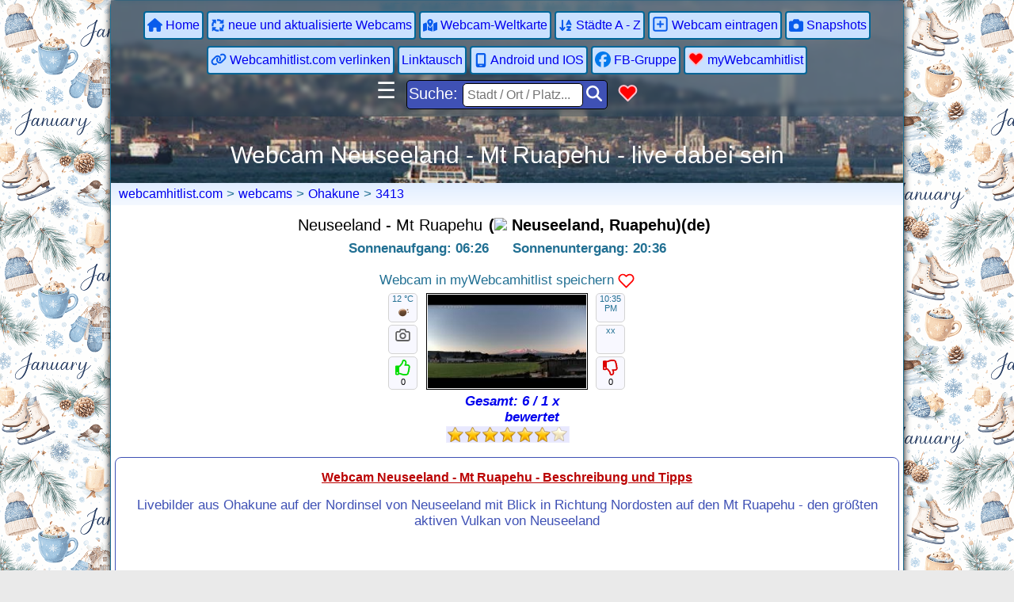

--- FILE ---
content_type: text/html; charset=utf-8
request_url: https://www.webcamhitlist.com/webcams/Ohakune/3413/Neuseeland-Mt_Ruapehu/
body_size: 20776
content:
<!DOCTYPE html>
<html lang="de">
<head>
<meta charset="utf-8">
<title>Webcam Neuseeland - Mt Ruapehu und Umgebung</title>
<meta name="description" content="Webcam Neuseeland - Mt Ruapehu, live dabei sein und die aktuelle Lage und das Wetter beobachten in Neuseeland / Ruapehu">  
<meta name="keywords" content="Webcam,Webcams,Travel,Neuseeland,New Zealand,Ohakune,Nordinsel Neuseeland,Mt. Ruapehu,aktiven Vulkan Neuseeland,Mount Ruapehu,Live,Wetter,Neuseeland">
<meta http-equiv="X-UA-Compatible" content="IE=edge">
<meta name="robots" content="index,follow">
<meta name="viewport" content="width=device-width, initial-scale=1">
<meta name="geo.region" content="global">
<meta name="audience" content="global">
<meta name="page-topic" content="Webcam,Reiseziele,Travel,Wetter" >
<link href="https://www.webcamhitlist.com/icons/favicon.ico" rel="icon" title="webcamhitlist.com" type="image/png">
<link href="https://www.webcamhitlist.com/icons/apple-touch-icon.png" rel="apple-touch-icon">
<link href="https://www.webcamhitlist.com/icons/apple-touch-icon-152x152.png" rel="apple-touch-icon" sizes="152x152">
<link href="https://www.webcamhitlist.com/icons/apple-touch-icon-167x167.png" rel="apple-touch-icon" sizes="167x167">
<link href="https://www.webcamhitlist.com/icons/apple-touch-icon-180x180.png" rel="apple-touch-icon" sizes="180x180">
<link href="https://www.webcamhitlist.com/icons/icon-hires.png" rel="icon" sizes="192x192">
<link href="https://www.webcamhitlist.com/icons/icon-normal.png" rel="icon" sizes="128x128">
<script async src="https://pagead2.googlesyndication.com/pagead/js/adsbygoogle.js?client=ca-pub-4354199793769163" crossorigin="anonymous"></script>
<link rel="canonical" href="https://www.webcamhitlist.com/webcams/Ohakune/3413/Neuseeland-Mt_Ruapehu/">
<meta property="og:title" content="Webcam Neuseeland - Mt Ruapehu und Wetter">
<meta property="og:description" content="Beobachte Neuseeland - Mt Ruapehu,Neuseeland live per Webcam sowie viele interessante Webcams weltweit und schaue wie das Wetter aktuell ist Mache einen Snapshot von Ohakune">
<meta property="og:url" content="https://www.webcamhitlist.com/webcams/Ohakune/3413/Neuseeland-Mt_Ruapehu">
<meta property="og:image" content="https://www.webcamhitlist.com/webcams/thumbs/3413.jpg">
<meta property="og:latitude" content="-39.422325">
<meta property="og:longitude" content="175.403721">
<meta property="og:type" content="Webcams, Weather, Travel tips">
<meta property="og:site_name" content="die Webcam Hitliste">
<link href="https://www.webcamhitlist.com/css/webcams2018.css" rel="stylesheet" type="text/css">
<link href="https://www.webcamhitlist.com/css/webcams2024.css" rel="stylesheet" type="text/css">
<script src="/jquery-3.6.0.min.js"></script>


<style>

</style>
<style>.fc-consent-root .fc-cta-manage-options,.fc-consent-root .fc-save-continue{background-color:#b4b4b4!important;border-top-left-radius:20px!important;border-top-right-radius:20px!important;border-bottom-right-radius:20px!important;border-bottom-left-radius:20px!important}.fc-consent-root .fc-cta-consent,.fc-consent-root .fc-data-preferences-back{background-color:#1967d2!important;border-top-left-radius:20px!important;border-top-right-radius:20px!important;border-bottom-right-radius:20px!important;border-bottom-left-radius:20px!important}.fc-consent-root .fc-choice-dialog .fc-footer-buttons-container,.fc-consent-root .fc-footer-buttons-container{height:130px!important}.fc-consent-root .fc-footer-buttons{align-items:stretch!important;flex-grow:1!important;flex-shrink:1!important;flex-basis:auto!important;flex-direction:column!important}.fc-consent-root .fc-primary-button{order:1!important;margin-left:0!important}.fc-consent-root .fc-secondary-button{margin-right:0!important;order:2!important}</style>

<script src="https://www.googletagmanager.com/gtag/js?id=G-VRX1831JZM"  async></script>
<script>
  window.dataLayer = window.dataLayer || [];
  function gtag(){dataLayer.push(arguments);}
  gtag('js', new Date());

  gtag('config', 'G-VRX1831JZM');
</script>


<script>
function likecheck(t){var e=document.getElementById(t).checked,n=e?"|1|":"|0|",c=new XMLHttpRequest;c.onreadystatechange=function(){4==this.readyState&&200==this.status&&null};c.open("GET","https://www.webcamhitlist.com/myhitlist/heart_counter.php?vote="+t+n+Date.now(),!0),c.send()}
</script>
<style>
b {
    font-weight: bold;	
    color: darkblue;	
}
</style>


</head>

<body style="font-family: roboto,arial,sans-serif;font-size: 17px;">

<div id="hauptdiv" style="background-image: linear-gradient(to top, #ffffff 77%, #378aff 100%)">


  <div id="floating-menu">
  <div id="menu" style="display: flex;justify-content: center;flex-wrap: wrap;">
	<a href="https://www.webcamhitlist.com/" title="zur Startseite" class="button button1"><svg style="vertical-align: sub;" xmlns="http://www.w3.org/2000/svg" height="19" width="19" viewBox="0 0 576 512"><path opacity="1" fill="#095cec" d="M575.8 255.5c0 18-15 32.1-32 32.1h-32l.7 160.2c0 2.7-.2 5.4-.5 8.1V472c0 22.1-17.9 40-40 40H456c-1.1 0-2.2 0-3.3-.1c-1.4 .1-2.8 .1-4.2 .1H416 392c-22.1 0-40-17.9-40-40V448 384c0-17.7-14.3-32-32-32H256c-17.7 0-32 14.3-32 32v64 24c0 22.1-17.9 40-40 40H160 128.1c-1.5 0-3-.1-4.5-.2c-1.2 .1-2.4 .2-3.6 .2H104c-22.1 0-40-17.9-40-40V360c0-.9 0-1.9 .1-2.8V287.6H32c-18 0-32-14-32-32.1c0-9 3-17 10-24L266.4 8c7-7 15-8 22-8s15 2 21 7L564.8 231.5c8 7 12 15 11 24z"/></svg> Home</a>
<a href="https://www.webcamhitlist.com/new/" title="neue und aktualisierte Webcams" class="button button1"><svg style="vertical-align: sub;" xmlns="http://www.w3.org/2000/svg" height="18" width="18" viewBox="0 0 512 512"><path opacity="1" fill="#095cec" d="M256 96c38.4 0 73.7 13.5 101.3 36.1l-32.6 32.6c-4.6 4.6-5.9 11.5-3.5 17.4s8.3 9.9 14.8 9.9H448c8.8 0 16-7.2 16-16V64c0-6.5-3.9-12.3-9.9-14.8s-12.9-1.1-17.4 3.5l-34 34C363.4 52.6 312.1 32 256 32c-10.9 0-21.5 .8-32 2.3V99.2c10.3-2.1 21-3.2 32-3.2zM132.1 154.7l32.6 32.6c4.6 4.6 11.5 5.9 17.4 3.5s9.9-8.3 9.9-14.8V64c0-8.8-7.2-16-16-16H64c-6.5 0-12.3 3.9-14.8 9.9s-1.1 12.9 3.5 17.4l34 34C52.6 148.6 32 199.9 32 256c0 10.9 .8 21.5 2.3 32H99.2c-2.1-10.3-3.2-21-3.2-32c0-38.4 13.5-73.7 36.1-101.3zM477.7 224H412.8c2.1 10.3 3.2 21 3.2 32c0 38.4-13.5 73.7-36.1 101.3l-32.6-32.6c-4.6-4.6-11.5-5.9-17.4-3.5s-9.9 8.3-9.9 14.8V448c0 8.8 7.2 16 16 16H448c6.5 0 12.3-3.9 14.8-9.9s1.1-12.9-3.5-17.4l-34-34C459.4 363.4 480 312.1 480 256c0-10.9-.8-21.5-2.3-32zM256 416c-38.4 0-73.7-13.5-101.3-36.1l32.6-32.6c4.6-4.6 5.9-11.5 3.5-17.4s-8.3-9.9-14.8-9.9H64c-8.8 0-16 7.2-16 16l0 112c0 6.5 3.9 12.3 9.9 14.8s12.9 1.1 17.4-3.5l34-34C148.6 459.4 199.9 480 256 480c10.9 0 21.5-.8 32-2.3V412.8c-10.3 2.1-21 3.2-32 3.2z"/></svg> neue und aktualisierte Webcams</a>
<a href="https://www.webcamhitlist.com/weltkarte/" title="zur Webcam-Weltkarte"  class="button button1"><svg style="vertical-align: sub;" xmlns="http://www.w3.org/2000/svg" height="18" width="18" viewBox="0 0 576 512"><path opacity="1" fill="#095cec" d="M408 120c0 54.6-73.1 151.9-105.2 192c-7.7 9.6-22 9.6-29.6 0C241.1 271.9 168 174.6 168 120C168 53.7 221.7 0 288 0s120 53.7 120 120zm8 80.4c3.5-6.9 6.7-13.8 9.6-20.6c.5-1.2 1-2.5 1.5-3.7l116-46.4C558.9 123.4 576 135 576 152V422.8c0 9.8-6 18.6-15.1 22.3L416 503V200.4zM137.6 138.3c2.4 14.1 7.2 28.3 12.8 41.5c2.9 6.8 6.1 13.7 9.6 20.6V451.8L32.9 502.7C17.1 509 0 497.4 0 480.4V209.6c0-9.8 6-18.6 15.1-22.3l122.6-49zM327.8 332c13.9-17.4 35.7-45.7 56.2-77V504.3L192 449.4V255c20.5 31.3 42.3 59.6 56.2 77c20.5 25.6 59.1 25.6 79.6 0zM288 152a40 40 0 1 0 0-80 40 40 0 1 0 0 80z"/></svg> Webcam-Weltkarte</a>
<a href="https://www.webcamhitlist.com/webcams/webcamliste-a.php" title="zur alphabetischen Liste" class="button button1"><svg style="vertical-align: sub;" xmlns="http://www.w3.org/2000/svg" height="18" width="18" viewBox="0 0 576 512"><path opacity="1" fill="#095cec" d="M183.6 469.6C177.5 476.2 169 480 160 480s-17.5-3.8-23.6-10.4l-88-96c-11.9-13-11.1-33.3 2-45.2s33.3-11.1 45.2 2L128 365.7V64c0-17.7 14.3-32 32-32s32 14.3 32 32V365.7l32.4-35.4c11.9-13 32.2-13.9 45.2-2s13.9 32.2 2 45.2l-88 96zM320 320c0-17.7 14.3-32 32-32H480c12.9 0 24.6 7.8 29.6 19.8s2.2 25.7-6.9 34.9L429.3 416H480c17.7 0 32 14.3 32 32s-14.3 32-32 32H352c-12.9 0-24.6-7.8-29.6-19.8s-2.2-25.7 6.9-34.9L402.7 352H352c-17.7 0-32-14.3-32-32zM416 32c12.1 0 23.2 6.8 28.6 17.7l64 128 16 32c7.9 15.8 1.5 35-14.3 42.9s-35 1.5-42.9-14.3L460.2 224H371.8l-7.2 14.3c-7.9 15.8-27.1 22.2-42.9 14.3s-22.2-27.1-14.3-42.9l16-32 64-128C392.8 38.8 403.9 32 416 32zM395.8 176h40.4L416 135.6 395.8 176z"/></svg> Städte A - Z</a>
<a href="https://www.webcamhitlist.com/register-webcams/" title="melde eine neue Webcam an" class="button button1"><svg style="vertical-align: sub;" xmlns="http://www.w3.org/2000/svg" height="21" width="21" viewBox="0 0 448 512"><path opacity="1" fill="#095cec" d="M64 80c-8.8 0-16 7.2-16 16V416c0 8.8 7.2 16 16 16H384c8.8 0 16-7.2 16-16V96c0-8.8-7.2-16-16-16H64zM0 96C0 60.7 28.7 32 64 32H384c35.3 0 64 28.7 64 64V416c0 35.3-28.7 64-64 64H64c-35.3 0-64-28.7-64-64V96zM200 344V280H136c-13.3 0-24-10.7-24-24s10.7-24 24-24h64V168c0-13.3 10.7-24 24-24s24 10.7 24 24v64h64c13.3 0 24 10.7 24 24s-10.7 24-24 24H248v64c0 13.3-10.7 24-24 24s-24-10.7-24-24z"/></svg> Webcam eintragen</a>
<a href="https://www.webcamhitlist.com/snapshots/" title="zu den Fotos und Snapshots" class="button button1"><svg style="vertical-align: sub;" xmlns="http://www.w3.org/2000/svg" height="18" width="18" viewBox="0 0 512 512"><path opacity="1" fill="#095cec" d="M149.1 64.8L138.7 96H64C28.7 96 0 124.7 0 160V416c0 35.3 28.7 64 64 64H448c35.3 0 64-28.7 64-64V160c0-35.3-28.7-64-64-64H373.3L362.9 64.8C356.4 45.2 338.1 32 317.4 32H194.6c-20.7 0-39 13.2-45.5 32.8zM256 192a96 96 0 1 1 0 192 96 96 0 1 1 0-192z"/></svg> Snapshots</a>
<a href="https://www.webcamhitlist.com/link/" title="setze einen Link zu Webcamhitlist" class="button button1"><svg style="vertical-align: sub;" xmlns="http://www.w3.org/2000/svg" height="20" width="20" viewBox="0 0 640 512"><path opacity="1" fill="#095cec" d="M579.8 267.7c56.5-56.5 56.5-148 0-204.5c-50-50-128.8-56.5-186.3-15.4l-1.6 1.1c-14.4 10.3-17.7 30.3-7.4 44.6s30.3 17.7 44.6 7.4l1.6-1.1c32.1-22.9 76-19.3 103.8 8.6c31.5 31.5 31.5 82.5 0 114L422.3 334.8c-31.5 31.5-82.5 31.5-114 0c-27.9-27.9-31.5-71.8-8.6-103.8l1.1-1.6c10.3-14.4 6.9-34.4-7.4-44.6s-34.4-6.9-44.6 7.4l-1.1 1.6C206.5 251.2 213 330 263 380c56.5 56.5 148 56.5 204.5 0L579.8 267.7zM60.2 244.3c-56.5 56.5-56.5 148 0 204.5c50 50 128.8 56.5 186.3 15.4l1.6-1.1c14.4-10.3 17.7-30.3 7.4-44.6s-30.3-17.7-44.6-7.4l-1.6 1.1c-32.1 22.9-76 19.3-103.8-8.6C74 372 74 321 105.5 289.5L217.7 177.2c31.5-31.5 82.5-31.5 114 0c27.9 27.9 31.5 71.8 8.6 103.9l-1.1 1.6c-10.3 14.4-6.9 34.4 7.4 44.6s34.4 6.9 44.6-7.4l1.1-1.6C433.5 260.8 427 182 377 132c-56.5-56.5-148-56.5-204.5 0L60.2 244.3z"/></svg> Webcamhitlist.com verlinken</a>
<a href="https://www.webcamhitlist.com/linktausch/" title="Linktausch für Webmaster" class="button button1">Linktausch</a>
<a href="https://www.webcamhitlist.com/webcams/android_ios.php" title="Anleitung zum Verlinken auf deinem Mobilphone" class="button button1"><svg style="vertical-align: sub;" xmlns="http://www.w3.org/2000/svg" height="18" width="18" viewBox="0 0 384 512"><path opacity="1" fill="#095cec" d="M16 64C16 28.7 44.7 0 80 0H304c35.3 0 64 28.7 64 64V448c0 35.3-28.7 64-64 64H80c-35.3 0-64-28.7-64-64V64zM144 448c0 8.8 7.2 16 16 16h64c8.8 0 16-7.2 16-16s-7.2-16-16-16H160c-8.8 0-16 7.2-16 16zM304 64H80V384H304V64z"/></svg> Android und IOS</a>
<a href="https://www.facebook.com/groups/2137778956354060/" target="_blank"  rel="noopener" title="Facebookgruppe webcamhitlist" class="button button1"><svg style="vertical-align: sub;" xmlns="http://www.w3.org/2000/svg" height="20" width="20" viewBox="0 0 512 512"><path opacity="1" fill="#0079ed" d="M512 256C512 114.6 397.4 0 256 0S0 114.6 0 256C0 376 82.7 476.8 194.2 504.5V334.2H141.4V256h52.8V222.3c0-87.1 39.4-127.5 125-127.5c16.2 0 44.2 3.2 55.7 6.4V172c-6-.6-16.5-1-29.6-1c-42 0-58.2 15.9-58.2 57.2V256h83.6l-14.4 78.2H287V510.1C413.8 494.8 512 386.9 512 256h0z"/></svg> FB-Gruppe</a>
<a href="https://www.webcamhitlist.com/myhitlist/" title="Deine gespeicherten Lieblings-Webcams" class="button button1"><svg id="a123" xmlns="http://www.w3.org/2000/svg" style="vertical-align: sub;" class="heart-svg"  width="21" height="21" viewBox="0 0 24 24" fill="red" stroke="pink" stroke-width="2" stroke-linecap="round" stroke-linejoin="round"><title>myCam Like Heart</title><path d="M20.84 4.61a5.5 5.5 0 0 0-7.78 0L12 5.67l-1.06-1.06a5.5 5.5 0 0 0-7.78 7.78l1.06 1.06L12 21.23l7.78-7.78 1.06-1.06a5.5 5.5 0 0 0 0-7.78z"></path></svg> myWebcamhitlist </a></div>
<div style="display: flex;justify-content: center;flex-wrap: wrap;">
  <div class="menuItem" id="burgerIcon" onclick="resetMenu()">&#9776;</div>
  &nbsp;&nbsp;
<div id="suchform" style="height: 33px;width: max-content;padding: 3px;">	
<form name="form1" action="https://www.webcamhitlist.com/webcams/schnellsuche.php" method="post" class="search-form" style="position: relative;">
 <label style="font-size: larger;">
 Suche: 
  <input class="search-input" type="text" name="suche" placeholder="Stadt / Ort / Platz...">
  </label>
  <button class="search-button" type="submit" aria-label="Ort Suchen"><svg xmlns="http://www.w3.org/2000/svg" height="20" width="20" viewBox="0 0 512 512"><path opacity="1" fill="#FFF"  d="M416 208c0 45.9-14.9 88.3-40 122.7L502.6 457.4c12.5 12.5 12.5 32.8 0 45.3s-32.8 12.5-45.3 0L330.7 376c-34.4 25.2-76.8 40-122.7 40C93.1 416 0 322.9 0 208S93.1 0 208 0S416 93.1 416 208zM208 352a144 144 0 1 0 0-288 144 144 0 1 0 0 288z"/></svg></button>
</form>
</div>
&nbsp;&nbsp;
<a href="https://www.webcamhitlist.com/myhitlist/" ><svg xmlns="http://www.w3.org/2000/svg" style="vertical-align: -webkit-baseline-middle;" class="heart-svg" width="25" height="25" viewBox="0 0 24 24" fill="red" stroke="pink" stroke-width="2" stroke-linecap="round" stroke-linejoin="round"><title>myCam Like Heart</title><path d="M20.84 4.61a5.5 5.5 0 0 0-7.78 0L12 5.67l-1.06-1.06a5.5 5.5 0 0 0-7.78 7.78l1.06 1.06L12 21.23l7.78-7.78 1.06-1.06a5.5 5.5 0 0 0 0-7.78z"></path></svg></a>
</div>
</div>



<div id="flextop" style="position:relative; height:230px; background-image: url('/headerimage/new.webp');background-size:cover;display: -webkit-flex;display: -ms-flexbox;display: flex;flex-wrap: wrap;justify-content: center;">
<h1 style="position:absolute; bottom:0; color: rgb(255 255 255)">Webcam Neuseeland - Mt Ruapehu - live dabei sein</h1>
<span style="font-size:16px">WEBCAMHITLIST.com - die Webcam-Hitliste</span></div>



<script type="application/ld+json">{"@context": "http://schema.org","@type": "City","name": "Neuseeland - Mt Ruapehu Ruapehu","geo": {"@type":"GeoCoordinates","latitude":"-39.42","longitude":"175.40"},"hasMap": "https://umap.openstreetmap.fr/de/map/webcams-bei-webcamhitlistcom_529702?#12/-39.42/175.40","image": {"@type":"ImageObject","representativeOfPage":"True","url":"https://www.webcamhitlist.com/webcams/thumbs/3958.jpg","thumbnailUrl":"https://www.webcamhitlist.com/webcams/thumbs/3958.jpg"}}</script><script type="application/ld+json">{"@context": "http://schema.org","@type": "Thing","name": "Webcam Neuseeland - Ohakune ","description": "Webcam Neuseeland - Mt Ruapehu","image": {"@type":"ImageObject","representativeOfPage":"True","url":"https://www.webcamhitlist.com/webcams/thumbs/3413","thumbnailUrl":"https://www.webcamhitlist.com/webcams/thumbs/3413"}}</script>
<div class="div">  <a href="https://www.webcamhitlist.com/">webcamhitlist.com</a> > <a href="https://www.webcamhitlist.com/webcams/">webcams</a> > <a href="https://www.webcamhitlist.com/webcams/Ohakune/">Ohakune</a>  > <a href="https://www.webcamhitlist.com/webcams/Ohakune/3413">3413</a> <button id="control" style="visibility:hidden"></button></div>


 <!-- <div class="multicambox" id="box1">  -->
    
  <div style="Position:relative;background-color:white;text-align: center;padding: 5px"><h2 class="ort" >Neuseeland - Mt Ruapehu<span style="font-weight: bold;" class="ort">(<img src="/flaggen/klein/neuseeland.png"> Neuseeland, Ruapehu)(de)</span></h2><strong>Sonnenaufgang: 06:26  &nbsp; &nbsp; &nbsp;<span  style="white-space: nowrap;">Sonnenuntergang: 20:36</span></strong><br><br><label for="3413" class="heart-label">Webcam in myWebcamhitlist speichern <input type="checkbox" id="3413" class="mycam-checkbox" value="3413" onclick="likecheck(this.value)"  ><svg style="vertical-align: middle;" id="H3413" class="heart-svg"  width="21" height="21" viewBox="0 0 24 24" fill="none" stroke="red" stroke-width="2" stroke-linecap="round" stroke-linejoin="round"><title>klicke auf das Herz um die Webcam Neuseeland - Mt Ruapehu Nr 3413 in myWebcamhitlist zu speichern oder um die Webcam aus Deiner Liste zu entfernen</title><path d="M20.84 4.61a5.5 5.5 0 0 0-7.78 0L12 5.67l-1.06-1.06a5.5 5.5 0 0 0-7.78 7.78l1.06 1.06L12 21.23l7.78-7.78 1.06-1.06a5.5 5.5 0 0 0 0-7.78z"></path></svg></label><br><div class="bild-container" data-bildnummer="3413" style="position:relative;width: 230px; height:130px; margin:auto">

<section class="kino kino--radio">
	<div class="ktab">
	<input type="radio" name="kino-2" id="krd4">
	<label for="rd99" class="ktab__label" style="position:absolute;left:-35px;top:5px;height:35px;width:35px;border:1px solid lightgrey;border-radius:5px;background:ghostwhite;font-size: 11px;">12 °C <br><img src="https://www.webcamhitlist.com/wettersymbole/01n.png" style="width: 25px; height: 25px;"></label>
	</div>
		
	<div class="ktab">
    <input type="radio" name="kino-2" id="rd99" value="https://www.webcamhitlist.com/wetterprognose16tage.php?3413">
  <div class="ktab__content" id="box99" style="position:absolute; transform: translate(-50%, -50%); top: 50%; left: 50%;background-color:ghostwhite;">
	<p>Eventuell unterstützt Dein Browser kein Javascript. Folge dem Link, um die 16-Tage-Wetterprognose für <a href="https://www.webcamhitlist.com/wetter7d.php?3413" target="_blank" rel="followvar" title="zur Wetterprognose">Ohakune und Umgebung</a>  zu erhalten </p>
	    <label for="krd4" class="ktab__close-label">schließen</label>
	</div>
	
  </div>	
  
<!----  neu start --->  

	<div class="ktab">
	<input type="radio" name="kino-2" id="krd5">
	<label for="rd98" class="ktab__label" style="position:absolute;left:-35px;top:45px;height:35px;width:35px;border:1px solid lightgrey;border-radius:5px;background:ghostwhite;font-size: 11px;"><img src="https://www.webcamhitlist.com/webcams/camera.svg" style="width: 25px; height: 25px;"></label>
	</div>
		
	<div class="ktab">
  <input type="radio" name="kino-2" id="rd98" value="https://www.webcamhitlist.com/webcams/lastsnapshot1.php?stadt=Ohakune"> 
  
  <div class="ktab__content" id="box98" style="position:absolute; transform: translate(-50%, -50%); top: 50%; left: 50%;background-color:ghostwhite;">
	<p>Eventuell unterstützt Dein Browser kein Javascript. Folge dem Link, um die Schnappschüsse <a href="https://www.webcamhitlist.com/webcams/lastsnapshot1.php?stadt=Ohakune" target="_blank" rel="noopener nofollow" title="zu den Snapshots">Ohakune und Umgebung</a>  zu erhalten </p>
	    <label for="krd4" class="ktab__close-label">schließen</label>
	</div>
	
  </div>	


<!----  neu ende --->  
  
  
  
  
</section>

<button class="daumen-hoch" style="position:absolute;left:-35px;top:85px;height:42px;width:37px;border:1px solid lightgrey;border-radius:5px;background:ghostwhite;font-size: 11px;"><img src="https://www.webcamhitlist.com/webcams/thumbs-up.svg" style="height: 20px;" alt="Daumen hoch für die Webcam Ohakune"><br><span class="daumen-hoch-anzahl">0</span></button><div style="position:absolute;left:227px;top:5px;height:35px;width:35px;border:1px solid lightgrey;border-radius:5px;background:ghostwhite;font-size: 11px;">10:35 PM</div><div style="position:absolute;left:227px;top:45px;height:35px;width:35px;border:1px solid lightgrey;border-radius:5px;background:ghostwhite;font-size: 11px;">xx</div><button class="daumen-runter" style="position:absolute;left:227px;top:85px;height:42px;width:37px;border:1px solid lightgrey;border-radius:5px;background:ghostwhite;font-size: 11px;"><img src="https://www.webcamhitlist.com/webcams/thumbs-down.svg" style="height: 20px;" alt="Daumen runter für die Webcam Ohakune"><br><span class="daumen-runter-anzahl">0</span></button><input type="hidden" id="csrf_token" value="ec86125c5321f2936577b9c59b8f69d510788344ca0b15633a0380788293c5b3"><a href="https://www.webcamhitlist.com/webcams/camloader/341331c5ffceca216c68ad99b4c4775eb06a4" target="_blank" rel="noopener nofollow" title="Klicke hier um die Webcam Neuseeland - Mt Ruapehu zu laden"><img class="camthumb" src="https://www.webcamhitlist.com/webcams/thumbs/3413.jpg?t=fdb26dd86f07a673e03d503153e24f49" height="150" width="200" alt="zur Webcam Neuseeland - Mt Ruapehu" ></a></div><div class="srtgs" id="rt_3413" style="height:70px"></div></div><div id="firstcambox" style="width: -webkit-fill-available;background-color:white;text-align: center;padding: 5px;text-align: center;align-items: center;">
<section class="accordion accordion--radio">
<h3>Webcam Neuseeland - Mt Ruapehu - Beschreibung und Tipps</h3>
  <div class="tab" >
   <input type="radio" name="accordion-2" id="rd4">
   	<div class="tab__content" style="min-height:100px;">
      <p>Livebilder aus Ohakune auf der Nordinsel von Neuseeland mit Blick in Richtung Nordosten auf den Mt Ruapehu - den größten aktiven Vulkan von Neuseeland
</p>
	  </div>
	   
    <label for="rd4" class="tab__label" style="background:#f2f2f2;color:black;justify-content: right;">klicke für mehr Infos </label>
  </div>


<div style="display:flex;">   
  <div class="tab" style="width: 34%;" >
    <input type="radio" name="accordion-2" id="rd6">
    <label for="rd10" class="tab__label" style="background: darkgreen;">zur Weltkarte </label>
  </div>
  
  <div class="tab" style="width: 33%;">
    <input type="radio" name="accordion-2" id="rd7">
    <label for="rd11" class="tab__label" style="background: orangered;">unterstütze webcamhitlist.com</label>
  </div>
  
  <div class="tab" style="width: 33%;">
    <input type="radio" name="accordion-2" id="rd5">
    <label for="rd9" class="tab__label" style="background:navy;">defekten Link gefunden?</label>
  </div>  
  
  </div>

  <div class="tab">
    <input type="radio" name="accordion-2" id="rd9">
   	<div class="tab__content" id="box9">
	<form method="post">
        <input type="checkbox" style="display: none;" id="brokenlink3413" class="brokenlinkbox" name="brokenlinkbox">
            Ziehe das Vorschaubild der Webcam 3413 in das Feld oder <br> schreibe einen Kommentar in das Feld und klicke auf Absenden<br>
            <textarea name="texttext" style="width: 250px;height: 30px; margin:3px;"></textarea><br>
			<button name="submit" type="submit" value="Absenden">absenden</button>
            <input type="hidden" name="linknr" value="3413">
</form>
	 </div>
	 
	<div class="tab">
    <input type="radio" name="accordion-2" id="rd10" value="https://www.webcamhitlist.com/webcams/mapbox.php?vote=3413">
    <div class="tab__content" id="box10">
	<p>Eventuell unterstützt Dein Browser kein Javascript. Benutze bitte für die Übersichtskarte folgenden Link:  <a href="https://www.webcamhitlist.com/weltkarte/">Weltkarte</a> Die Übersichtskarte zeigt die wahrscheinliche Position der Webcam immer in der Kartenmitte an. Vorraussetzung ist, dass die Kamera mit Standortkoordinaten angemeldet wurde.</p>
    </div>
  </div>	
	     <div class="tab">
    <input type="radio" name="accordion-2" id="rd11" value="https://www.webcamhitlist.com/webcams/sharebox.php?vote=3413">
    <div class="tab__content" id="box11">
      <p>gib einen Link zu dieser Webcam über deinen Social Media Kanal weiter</p>
    </div>
  </div>

  </div>  
  <div class="tab">
    <input type="radio" name="accordion-2" id="rd8">
    <label for="rd8" class="tab__close" style="background: darkgrey;">schließen &times;</label>
  </div>
  
</section>

<div title="wetter 2026-01-31" style="background-color: #dbeeff; border:  1px solid darkblue;  border-radius: 15px;"><h3 class="ort">Das aktuelle Wetter für Ohakune und Umgebung:</h3>
31.Jan.26, 22:35 <br><span style="font-size: 2.7em;"> 12°C <img src="https://www.webcamhitlist.com/wettersymbole/01n.png" alt="Wettericon: Klarer Himmel" id="wetterpic" style="width: 50px; height: 50px; aspect-ratio: auto 50 / 50;"></span> Klarer Himmel

 
<p>der Wettertrend in den nächsten Stunden:</p><div style="display: flex; flex-wrap: wrap; justify-content: center;"><div>01.02<br>01:00<br>12°C<br><img class="wettersymbol" src="https://www.webcamhitlist.com/wettersymbole/01n.png" alt="Klarer Himmel"><br>Wind<br>1.97<br>m/s </div>
<div>--<br>04:00<br>10°C<br><img class="wettersymbol" src="https://www.webcamhitlist.com/wettersymbole/01n.png" alt="Klarer Himmel"><br>Wind<br>1.66<br>m/s </div>
<div>--<br>07:00<br>8°C<br><img class="wettersymbol" src="https://www.webcamhitlist.com/wettersymbole/01d.png" alt="Klarer Himmel"><br>Wind<br>1.52<br>m/s </div>
<div>--<br>10:00<br>18°C<br><img class="wettersymbol" src="https://www.webcamhitlist.com/wettersymbole/01d.png" alt="Klarer Himmel"><br>Wind<br>1.75<br>m/s </div>
<div>--<br>13:00<br>24°C<br><img class="wettersymbol" src="https://www.webcamhitlist.com/wettersymbole/01d.png" alt="Klarer Himmel"><br>Wind<br>2.51<br>m/s </div>
<div>--<br>16:00<br>26°C<br><img class="wettersymbol" src="https://www.webcamhitlist.com/wettersymbole/01d.png" alt="Klarer Himmel"><br>Wind<br>2.55<br>m/s </div>
<div>--<br>19:00<br>21°C<br><img class="wettersymbol" src="https://www.webcamhitlist.com/wettersymbole/01d.png" alt="Klarer Himmel"><br>Wind<br>1.68<br>m/s </div>
<div>--<br>22:00<br>13°C<br><img class="wettersymbol" src="https://www.webcamhitlist.com/wettersymbole/01n.png" alt="Klarer Himmel"><br>Wind<br>1.12<br>m/s </div>
<div>--<br>01:00<br>12°C<br><img class="wettersymbol" src="https://www.webcamhitlist.com/wettersymbole/01n.png" alt="Klarer Himmel"><br>Wind<br>1.8<br>m/s </div>
<div>02.02<br>04:00<br>12°C<br><img src="https://www.webcamhitlist.com/wettersymbole/01n.png" alt="Klarer Himmel"><br>Wind<br>2.02<br>m/s </div>
</div></div></div>

</div>
    <br>
    
    
  
  <a href="https://www.webcamhitlist.com/melder_whl/new_events.php" target="_blank" class="button button1" style="background-color:#0CC; border-radius:15px; margin:2px; font-size:16px">insidertipps und Veranstaltungstipps für Ohakune oder einen anderen Ort hier eintragen</a>
    
        
         
<h4>beobachte und vergleiche auf alten und aktuellen Fotos die Entwicklung von Neuseeland - Mt Ruapehu und Umgebung</h4>
<p style="text-align: center;">mach mit und schicke uns ein aktuelle Foto von Deinem Standort (zum Beispiel in Neuseeland - Mt Ruapehu) damit ergänzt Du die Lücken auf der Webcamkarte. Schreibe einen Kommentar dazu. Potentielle Urlauber und Besucher sehen und erleben so, was in Neuseeland - Mt Ruapehu aktuell los ist.
<br>Vorraussetzung ist, dass die Fotos einen Zeitstempel und eine Standortmarkierung besitzen. - alle weiteren Infos bekommst Du auf <a href="https://www.webcamhitlist.com/snapshots" title="Snapshots bei webcamhitlist.com">www.webcamhitlist.com/snapshots</a></p>

    <div class="snapbox" style="flex-grow: 1;flex-wrap: wrap;">
      
<div class="snapdiv"><form action="../snapshots/" method="post"><input name="callasnap" type="hidden" value=""><input name="imagenull" type="image" src="https://www.webcamhitlist.com/snapshots/thumbs/nosnap.png" alt="Kein aktuelles Foto vorhanden oder das angezeigte Foto ist schon etwas älter? Dann kannst Du hier ein neues Foto hochladen"><br>Kein aktuelles Foto vorhanden oder das angezeigte Foto ist schon etwas älter? Dann kannst Du hier ein neues Foto hochladen.</form></div>	

    </div>
  </div>
  <!-- ende multicambox 1 -->
 
  
  <div class="multicambox" id="box2">
  
<p><strong>Webcams im Umkreis von Neuseeland - Mt Ruapehu </strong>, die bei webcamhitlist mit GPS-Koordinaten registriert sind, findest Du hier:</p><p class="umkreiswebcam"><a class="umkreiswebcamlink" href="https://www.webcamhitlist.com/webcams/Auckland/3529/Auckland-Ports_of_Auckland/" title="Klicke hier um die Webcam Auckland - Ports of Auckland zu laden"> <img class="camthumb_umkreis" src="https://www.webcamhitlist.com/webcams/thumbs/3529.jpg" alt="Miniaturansicht für die Webcam Auckland - Ports of Auckland">   <strong>Auckland - Ports of Auckland</strong> ca. 293.3 km<br>Eine Live-Webcam auf dem Auckland S... mehr>> </a>
</p><p class="umkreiswebcam"><a class="umkreiswebcamlink" href="https://www.webcamhitlist.com/webcams/Dunedin/3831/Dunedin-Albatros_Cam/" title="Klicke hier um die Webcam Dunedin - Albatros Cam zu laden"> <img class="camthumb_umkreis" src="https://www.webcamhitlist.com/webcams/thumbs/3831.jpg" alt="Miniaturansicht für die Webcam Dunedin - Albatros Cam">   <strong>Dunedin - Albatros Cam</strong> ca. 803.1 km<br>eine Live Webcam des Department of ... mehr>> </a>
</p><p class="umkreiswebcam"><a class="umkreiswebcamlink" href="https://www.webcamhitlist.com/webcams/Sydney/2346/Sydney-Taronga_Zoo/" title="Klicke hier um die Webcam Sydney - Taronga Zoo zu laden"> <img class="camthumb_umkreis" src="https://www.webcamhitlist.com/webcams/thumbs/2346.jpg" alt="Miniaturansicht für die Webcam Sydney - Taronga Zoo">   <strong>Sydney - Taronga Zoo</strong> ca. 2235.3 km<br>eine Live-Webcam im Taronga Zoo in ... mehr>> </a>
</p><p class="umkreiswebcam"><a class="umkreiswebcamlink" href="https://www.webcamhitlist.com/webcams/Sydney/2345/Sydney-Taronga_Zoo/" title="Klicke hier um die Webcam Sydney - Taronga Zoo zu laden"> <img class="camthumb_umkreis" src="https://www.webcamhitlist.com/webcams/thumbs/2345.jpg" alt="Miniaturansicht für die Webcam Sydney - Taronga Zoo">   <strong>Sydney - Taronga Zoo</strong> ca. 2235.5 km<br>eine Live-Webcam im Taronga Zoo in ... mehr>> </a>
</p><p class="umkreiswebcam"><a class="umkreiswebcamlink" href="https://www.webcamhitlist.com/webcams/Sydney/3954/Sydney_Taronga_Zoo-Lion_Cam_/" title="Klicke hier um die Webcam Sydney Taronga Zoo - Lion Cam  zu laden"> <img class="camthumb_umkreis" src="https://www.webcamhitlist.com/webcams/thumbs/3954.jpg" alt="Miniaturansicht für die Webcam Sydney Taronga Zoo - Lion Cam ">   <strong>Sydney Taronga Zoo - Lion Cam </strong> ca. 2235.7 km<br>eine Live-Webcam im Taronga Zoo in ... mehr>> </a>
</p><p class="umkreiswebcam"><a class="umkreiswebcamlink" href="https://www.webcamhitlist.com/webcams/Sydney/3180/Sydney-Harbour_Bridge/" title="Klicke hier um die Webcam Sydney - Harbour Bridge zu laden"> <img class="camthumb_umkreis" src="https://www.webcamhitlist.com/webcams/thumbs/3180.jpg" alt="Miniaturansicht für die Webcam Sydney - Harbour Bridge">   <strong>Sydney - Harbour Bridge</strong> ca. 2235.8 km<br>Die Live-Webcam blickt vom Sydneyer... mehr>> </a>
</p><p class="umkreiswebcam"><a class="umkreiswebcamlink" href="https://www.webcamhitlist.com/webcams/Sydney/3179/Sydney-Hyde_Park/" title="Klicke hier um die Webcam Sydney - Hyde Park zu laden"> <img class="camthumb_umkreis" src="https://www.webcamhitlist.com/webcams/thumbs/3179.jpg" alt="Miniaturansicht für die Webcam Sydney - Hyde Park">   <strong>Sydney - Hyde Park</strong> ca. 2236.7 km<br>Diese Kamera befindet sich im Hyde ... mehr>> </a>
</p><p class="umkreiswebcam"><a class="umkreiswebcamlink" href="https://www.webcamhitlist.com/webcams/Sydney/4120/Sydney-Panorama/" title="Klicke hier um die Webcam Sydney - Panorama zu laden"> <img class="camthumb_umkreis" src="https://www.webcamhitlist.com/webcams/thumbs/4120.jpg" alt="Miniaturansicht für die Webcam Sydney - Panorama">   <strong>Sydney - Panorama</strong> ca. 2237.5 km<br>eine Panorama-Livecam der Australis... mehr>> </a>
</p><p class="umkreiswebcam"><a class="umkreiswebcamlink" href="https://www.webcamhitlist.com/webcams/Sydney/3539/Sydney-Harbour_Bridge/" title="Klicke hier um die Webcam Sydney - Harbour Bridge zu laden"> <img class="camthumb_umkreis" src="https://www.webcamhitlist.com/webcams/thumbs/3539.jpg" alt="Miniaturansicht für die Webcam Sydney - Harbour Bridge">   <strong>Sydney - Harbour Bridge</strong> ca. 2237.5 km<br>eine Livecam der Australischen Metr... mehr>> </a>
</p><p class="umkreiswebcam"><a class="umkreiswebcamlink" href="https://www.webcamhitlist.com/webcams/Sydney/3829/Sydney-Harbour_Bridge/" title="Klicke hier um die Webcam Sydney - Harbour Bridge zu laden"> <img class="camthumb_umkreis" src="https://www.webcamhitlist.com/webcams/thumbs/3829.jpg" alt="Miniaturansicht für die Webcam Sydney - Harbour Bridge">   <strong>Sydney - Harbour Bridge</strong> ca. 2238.8 km<br>Live-Webcam mit Blick vom Stadtteil... mehr>> </a>
</p><p class="umkreiswebcam"><a class="umkreiswebcamlink" href="https://www.webcamhitlist.com/webcams/Melbourne/3400/Melbourne-Zentrum_CROWN_Hotel/" title="Klicke hier um die Webcam Melbourne - Zentrum CROWN Hotel zu laden"> <img class="camthumb_umkreis" src="https://www.webcamhitlist.com/webcams/thumbs/3400.jpg" alt="Miniaturansicht für die Webcam Melbourne - Zentrum CROWN Hotel">   <strong>Melbourne - Zentrum CROWN Hotel</strong> ca. 2637.8 km<br>Livestream aus dem Zentrum von Melb... mehr>> </a>
</p><p class="umkreiswebcam"><a class="umkreiswebcamlink" href="https://www.webcamhitlist.com/webcams/Perth/3830/Perth-Swan_River/" title="Klicke hier um die Webcam Perth - Swan River zu laden"> <img class="camthumb_umkreis" src="https://www.webcamhitlist.com/webcams/thumbs/3830.jpg" alt="Miniaturansicht für die Webcam Perth - Swan River">   <strong>Perth - Swan River</strong> ca. 5343 km<br>Die Live-Webcam des St John of God ... mehr>> </a>
</p><p class="umkreiswebcam"><a class="umkreiswebcamlink" href="https://www.webcamhitlist.com/webcams/Nusa%20Ceningan/3960/Ceningan_Island-Cafe_The_Island_/" title="Klicke hier um die Webcam Ceningan Island - Cafe The Island  zu laden"> <img class="camthumb_umkreis" src="https://www.webcamhitlist.com/webcams/thumbs/3960.jpg" alt="Miniaturansicht für die Webcam Ceningan Island - Cafe The Island ">   <strong>Ceningan Island - Cafe The Island </strong> ca. 6829.6 km<br>Die Livewebcam befindet sich am Caf... mehr>> </a>
</p><p class="umkreiswebcam"><a class="umkreiswebcamlink" href="https://www.webcamhitlist.com/webcams/Nusa%20Ceningan/3959/Bali-Ceningan_island/" title="Klicke hier um die Webcam Bali - Ceningan island zu laden"> <img class="camthumb_umkreis" src="https://www.webcamhitlist.com/webcams/thumbs/3959.jpg" alt="Miniaturansicht für die Webcam Bali - Ceningan island">   <strong>Bali - Ceningan island</strong> ca. 6829.7 km<br>Die Livewebcam befindet sich am Hot... mehr>> </a>
</p><p class="umkreiswebcam"><a class="umkreiswebcamlink" href="https://www.webcamhitlist.com/webcams/Jimbaran%20Beach/4166/Bali-InterContinental_Resort/" title="Klicke hier um die Webcam Bali - InterContinental Resort zu laden"> <img class="camthumb_umkreis" src="https://www.webcamhitlist.com/webcams/thumbs/4166.jpg" alt="Miniaturansicht für die Webcam Bali - InterContinental Resort">   <strong>Bali - InterContinental Resort</strong> ca. 6847.3 km<br>Die Livewebcam befindet sich im Sü... mehr>> </a>
</p><p class="umkreiswebcam"><a class="umkreiswebcamlink" href="https://www.webcamhitlist.com/webcams/Jimbaran%20Beach/3389/Bali-Jimbaran_Beach/" title="Klicke hier um die Webcam Bali - Jimbaran Beach zu laden"> <img class="camthumb_umkreis" src="https://www.webcamhitlist.com/webcams/thumbs/3389.jpg" alt="Miniaturansicht für die Webcam Bali - Jimbaran Beach">   <strong>Bali - Jimbaran Beach</strong> ca. 6847.3 km<br>Die Livewebcam befindet sich im Sü... mehr>> </a>
</p><p class="umkreiswebcam"><a class="umkreiswebcamlink" href="https://www.webcamhitlist.com/webcams/Pantai%20Nunggalan/3953/Cafe_Nunggalan_Corner-Pantai_Nunggalan/" title="Klicke hier um die Webcam Cafe Nunggalan Corner - Pantai Nunggalan zu laden"> <img class="camthumb_umkreis" src="https://www.webcamhitlist.com/webcams/thumbs/3953.jpg" alt="Miniaturansicht für die Webcam Cafe Nunggalan Corner - Pantai Nunggalan">   <strong>Cafe Nunggalan Corner - Pantai Nunggalan</strong> ca. 6847.3 km<br>Die Livewebcam befindet sich im Sü... mehr>> </a>
</p><p class="umkreiswebcam"><a class="umkreiswebcamlink" href="https://www.webcamhitlist.com/webcams/Cengiling/3419/Cengiling_-Pantai_Dreamland/" title="Klicke hier um die Webcam Cengiling  - Pantai Dreamland zu laden"> <img class="camthumb_umkreis" src="https://www.webcamhitlist.com/webcams/thumbs/3419.jpg" alt="Miniaturansicht für die Webcam Cengiling  - Pantai Dreamland">   <strong>Cengiling  - Pantai Dreamland</strong> ca. 6849.9 km<br>eine Live-Webcam an der Südküste ... mehr>> </a>
</p><p class="umkreiswebcam"><a class="umkreiswebcamlink" href="https://www.webcamhitlist.com/webcams/Canggu/3394/Bali-Pantai_Batu_Bolong/" title="Klicke hier um die Webcam Bali - Pantai Batu Bolong zu laden"> <img class="camthumb_umkreis" src="https://www.webcamhitlist.com/webcams/thumbs/3394.jpg" alt="Miniaturansicht für die Webcam Bali - Pantai Batu Bolong">   <strong>Bali - Pantai Batu Bolong</strong> ca. 6858.9 km<br>Live-Webcam am Cafe Sand Bar im Dor... mehr>> </a>
</p>  

  
  <div class="ortinfo">
  entdecke <strong>weitere Webcamstandorte in der Umgebung von Neuseeland - Mt Ruapehu</strong> oder suche Webcams mit Positionsangaben auf der ganzen Welt / vergrößere oder verkleinere den Kartenausschnitt um mehr Webcams zu finden.
 <a href="//umap.openstreetmap.fr/de/map/webcams-bei-webcamhitlistcom_529702?scaleControl=false&amp;miniMap=false&amp;scrollWheelZoom=false&amp;zoomControl=true&amp;allowEdit=false&amp;moreControl=false&amp;searchControl=true&amp;tilelayersControl=false&amp;embedControl=false&amp;datalayersControl=false&amp;onLoadPanel=undefined&amp;captionBar=false&amp;fullscreenControl=false&amp;locateControl=false&amp;measureControl=false&amp;editinosmControl=false#10/-39.42232527137559/175.40372114656122" target="mapframe" style="text-decoration: none;
    line-height: 1em;"><p>Webcam Standort-Übersicht laden</p> </a>
<iframe id="mapframe" name="mapframe" title="mapframe" height="300" style="border: 0;" allowfullscreen  src="https://www.webcamhitlist.com/webcams/maplink1.html"></iframe>Webcam ohne Standortangaben werden auf der Karte nicht angezeigt. 
 </div>
 


  <p>neue Webcam für Ohakune oder einen anderen Ort eintragen</p>
    <form action="/register-webcams/eintragen-ok.php" method="post" enctype="multipart/form-data" name="form1" target="_self" style="line-height: 1.4;">
 <div class="accordion">
    <strong>!! URL / Internetadresse der Webcam!!</strong> <br>
    <input name="camURL" type="text" id="camURL" size="45" placeholder="https:// - URI - / - adress - " style="margin: 5px; font-size: 16px;  padding: 5px; width: 90%;">
    <br>

    <strong>wo befindet sich die Webcam ?</strong><br>
<input name="landname" type="text" id="landname" size="45" placeholder="Standort / Land / Please enter a country" style="margin: 5px; font-size: 16px;  padding: 5px; width: 90%;">
<br>
      <input type="checkbox" name="acc" id="info2" style="display:none">
	  <h4 style="cursor: pointer;border-style: solid;color:mediumblue;border-radius: 8px;border-width: thin;margin: 8px;padding: 5px;">
	  <label for="info2">oder <u>hier klicken</u> um die Webcam-Anmeldung beschleunigen und für zusätzliche und für genauere Angaben zur besseren Beschreibung</label></h4>
      <div class="panel">
  
 State / Region / Bundesland<br>
<input name="bundesland" type="text" id="bundesland" size="50" maxlength="58">
<br><br>
Stadt / City<br>
<input name="stadt" type="text" id="stadt" size="50" maxlength="58" placeholder="Stadt / City">
<br><br>
Beschreibung / Description<br>
<textarea name="beschreibung" cols="45" rows="5" id="beschreibung"></textarea>
<br><br>
Webcam Position / Geolocation / Hilfeseite <br>
<input name="Position/Geolocation" type="text" placeholder="Beispiel: 51.477942, -0.001467 (lat,lon)" id="geolocation" size="50" maxlength="58"><br>
<br>
<textarea name="keywords" cols="45" rows="5" id="keywords" placeholder="Feld für geografische Schlüsselwörter geographic Keywords - Trennung mit Komma"></textarea>
<br>
<br>
   <p>Nutzen Sie das Webcam - Beschreibungsfeld für eine umfangreiche Beschreibung, damit Ihre Besucher später wissen, was sie auf dem Webcambild präsentiert bekommen.<br>
    Alle anderen Felder sind optional und werden nach Möglichkeit durch uns ergänzt. Beachten Sie aber, dass wir  nicht die umfassenden lokalen Kenntnisse haben, wie Sie als Webcam - Betreiber. </p>
  </div>
  </div>
  <input name="submit" type="submit" value="Webcam anmelden"  style="margin: 5px; font-size: 16px;  padding: 5px; width: 50%; border-radius: 15px;">
  <input type="hidden" name="returnpfad" value="https://www.webcamhitlist.com/webcams/Ohakune/3413/Neuseeland-Mt_Ruapehu/">
    </form>
  
  
  <div class="ortinfo" style="background-color:#9CF; padding:3px; margin:3px; border-style:solid; border-width:1px; border-color:#666">
    <strong> Du kennst Ohakune oder lebst dort? </strong><p> Dann schreibe ein paar Worte zu Ohakune, zur Umgebung, zu interessanten Plätzen, Sehenswürdigkeiten, Wissenswerten Dingen und Geheimtipps. Teile anderen Besuchern mit, was du für diesen Ort empfindest und welche interessanten Dinge sie bei einem Besuch erleben können.<br>
  Teile Deine positiven oder negativen Erfahrungen von Ihrem letzten Besuch in Ohakune mit anderen Menschen oder schreibe einfach über das aktuelle Wetter.<form method="post" name="comments"><textarea id="kommentar" style="width:95%; margin: 5px; font-size: 16px;  padding: 5px" name="kommentar" placeholder="schreibe einen neuen Beitrag zu oder über Ohakune"></textarea><br><input name="nickname" type="text" placeholder="Dein Nickname" size="20" maxlength="20" style="width:45%; margin: 5px; font-size: 16px;  padding: 5px"><input type="submit" value="Senden" style="width:20%; margin: 5px; font-size: 16px;  padding: 5px"><input name="kommland" type="hidden" value="Neuseeland"><input name="kommgebiet" type="hidden" value="Ruapehu"><input name="kommurl" type="hidden" value=""><input name="kommstadt" type="hidden" value="Ohakune"></form>  </div>
<h4>gespeicherten Beiträge und Informationen zum Thema Ohakune:</h4><br>Beiträge anderer Besucher: 
 
<div class="usercomment">Israel on 27.01.2026 - 15:57 to <span style="font-weight: bold;"><a href="https://www.webcamhitlist.com/webcams/berlin" title="webcams Berlin aufrufen" target="_self">Berlin/Berlin</a></span><br>carpetprowash
</div><div class="usercomment">andre on 16.01.2026 - 10:05 to <span style="font-weight: bold;"><a href="https://www.webcamhitlist.com/webcams/berlin" title="webcams Berlin aufrufen" target="_self">Berlin/Berlin</a></span><br>Hello everyone, it's my first go to see at this web page, and <br>paragraph is in fact fruitful designed for me, keep up posting these content
</div><div class="usercomment">Madeline on 27.12.2025 - 23:24 to <span style="font-weight: bold;"><a href="https://www.webcamhitlist.com/webcams/kirchzarten" title="webcams Kirchzarten aufrufen" target="_self">Baden Württemberg/Kirchzarten</a></span><br>Excellent website! Looks very professional! Keep up the good work! Please also visit my page ‘How to choose guest houses for daily rentals’.
</div><div class="usercomment">Carroll on 11.12.2025 - 17:55 to <span style="font-weight: bold;"><a href="https://www.webcamhitlist.com/webcams/kirchzarten" title="webcams Kirchzarten aufrufen" target="_self">Baden Württemberg/Kirchzarten</a></span><br>Vielen Dank, diese Website ist wirklich praktisch. Gibt es eine Möglichkeit Hotels zu buchen?
</div><div class="usercomment">Evonne on 04.07.2025 - 19:33 to <span style="font-weight: bold;"><a href="https://www.webcamhitlist.com/webcams/hamburg" title="webcams Hamburg aufrufen" target="_self">Hamburg/Hamburg</a></span><br>Urlaub
</div><div class="usercomment">Genesis on 21.05.2025 - 08:26 to <span style="font-weight: bold;"><a href="https://www.webcamhitlist.com/webcams/faßberg" title="webcams Faßberg aufrufen" target="_self">Niedersachsen/Faßberg</a></span><br>Heute war ich mit meinen Kindern am Strand. Ich fand eine Muschel und gab sie meiner 4-jährigen Tochter mit den Worten: „Wenn du die Muschel ans Ohr hältst, kannst du das Meer hören.“ Sie tat das – und schrie, weil eine Einsiedlerkrebs drin war, der sie an der Ohrmuschel zwickte. Jetzt will sie nicht mehr zurück zum Strand! (LoL, total off-topic, aber musste ich einfach erzählen!) Ich verbringe jeden Tag eine halbe Stunde mit dem Lesen eurer Artikel bei einer Tasse Kaffee. Tolles Blog! Deine Seite lädt sehr schnell – welchen Webhost nutzt du? Ich wünschte, meine Seite wäre auch so schnell. Fantastisches Layout! Wie lange bloggst du schon? Du machst es echt einfach aussehen. Optik und Inhalt sind top. Deine Seite hat eine klare Struktur und wertvolle Erfahrungen zum Thema Gefühle. Ein Freund hat mir diese Seite empfohlen, jetzt lese ich hier sehr informative Beiträge. Ich bin zufällig hier gelandet und finde deine Blogposts super. Ich werde deine Feeds abonnieren und freue mich auf mehr! Morgens schaue ich regelmäßig vorbei, um mehr zu lernen. Darf ich einige deiner Artikel mit Quellenangabe auf meinem Blog zitieren? Mein Blog behandelt ähnliche Themen, und meine Leser würden davon profitieren. Bitte gib Bescheid, ob das okay ist. Danke!
</div><div class="usercomment">Lauren on 23.05.2025 - 10:20 to <span style="font-weight: bold;"><a href="https://www.webcamhitlist.com/webcams/frassinetto" title="webcams Frassinetto aufrufen" target="_self">Piemont/Frassinetto</a></span><br>Danke, dass du deine Informationen teilst. Ich schätze deine Arbeit sehr und freue mich auf deine nächsten Beiträge.Fantastischer, sehr informativer Artikel. Ich wundere mich, warum andere Experten das nicht verstehen. Mach weiter so – ich bin sicher, du hast bereits eine große Leserschaft! Ich freue mich sehr, deine Seite gefunden zu haben – eigentlich zufällig beim Suchen auf Digg. Danke für den tollen Beitrag und das interessante Blog mit schönem Design. Ich habe deinen RSS-Feed abonniert und werde bald mehr lesen. Mach weiter so! Normalerweise lese ich keine Blogartikel, aber dein Beitrag hat mich überzeugt. Dein Schreibstil ist beeindruckend, danke für den großartigen Post. Wer nach wichtigen Infos sucht, ist hier genau richtig – alles wird ausführlich behandelt. Für aktuelle Nachrichten ist das Internet der beste Ort, und deine Seite ist eine der besten für die neuesten Updates. Tolles Blog-Design! Wie lange bloggst du schon? Du machst das Bloggen echt einfach. Die Optik und der Inhalt sind super. Ich bin wirklich beeindruckt von deinem Schreibstil und dem Layout deiner Seite. Hast du ein gekauftes Theme oder selbst angepasst? So oder so, bleib dran – solche Blogs sind selten. Ich weiß nicht, wie ich hier gelandet bin, aber der Beitrag ist gut. Wer auch immer du bist, du wirst sicher ein bekannter Blogger, wenn du es nicht schon bist. Cheers!
</div><div class="usercomment">Jaqueline on 22.05.2025 - 10:13 to <span style="font-weight: bold;"><a href="https://www.webcamhitlist.com/webcams/stykkisholmur" title="webcams Stykkisholmur aufrufen" target="_self">Vesturland/Stykkisholmur</a></span><br>Ich bin mir nicht ganz sicher, woher du deine Informationen beziehst, aber das Thema ist gut. Ich möchte gerne mehr darüber lernen, danke für die hilfreichen Infos, die ich für mein Projekt gesucht habe. Schreib mehr Beiträge, bitte! Es scheint, als würdest du dich zu sehr auf Videos verlassen. Du weißt offensichtlich, wovon du sprichst – warum nicht auch mal mehr Text mit wertvollen Inhalten liefern? Ich habe nach hochwertigen Artikeln gesucht und bin froh, deine Seite gefunden zu haben. Hier gibt es wirklich gute Inhalte, ich werde die Seite regelmäßig besuchen. Der Betreiber dieser Seite arbeitet offensichtlich hart – alle Infos sind qualitativ hochwertig. Ich habe deine Beiträge wirklich genossen und abonniere deinen Feed. Hoffe, es gibt bald mehr davon! Täglich verbringe ich eine halbe Stunde mit deinem Blog – perfekt zum Kaffee. Ich habe heute über drei Stunden gesurft, aber keine so guten Artikel gefunden wie deine. Wenn alle Blogger so arbeiten würden, wäre das Internet viel nützlicher. Mein Partner und ich lieben deinen Blog und finden hier genau die Inhalte, die wir suchen. Bietest du Gastartikel an? Ich würde gerne einen Beitrag schreiben oder einige Themen vertiefen. Tolle Seite! Dein Blog hat wohl Browser-Kompatibilitätsprobleme: In Safari sieht alles gut aus, in Internet Explorer gibt es Überschneidungen. Wollte dich nur darauf aufmerksam machen. Abgesehen davon: super Seite! Dein Design gefällt mir sehr – ist das ein eigenes Theme oder hast du es heruntergeladen? Ein ähnliches Design mit ein paar Anpassungen würde meinen Blog hervorheben. Kannst du mir sagen, woher du es hast? Danke!
</div><div class="usercomment">Tamera on 21.05.2025 - 10:01 to <span style="font-weight: bold;"><a href="https://www.webcamhitlist.com/webcams/playa del carmen" title="webcams Playa del Carmen aufrufen" target="_self">Cancun/Playa del Carmen</a></span><br>Hello friends, I really enjoy the content here—very well written and engaging. I liked this blog post, it was fun and informative. Keep up the good work! My brother recommended this site, and I agree—it truly made my day. Thanks for the valuable information. By the way, do you have any advice on protecting a blog from hackers? I lost weeks of work on my last WordPress blog due to a hack and no backup. Also, I’m receiving multiple email notifications for new comments—could you help me unsubscribe from that? I appreciate the helpful info you provide. I’ve bookmarked your blog and look forward to learning more. Best of luck with your future posts! This post is priceless—where can I find more content like this? How can I subscribe to your blog? Your posts give very clear and useful ideas. Thanks again for the awesome content. I look forward to staying in touch.
</div><div class="usercomment">Vincent on 21.05.2025 - 09:30 to <span style="font-weight: bold;"><a href="https://www.webcamhitlist.com/webcams/konstanz" title="webcams Konstanz aufrufen" target="_self">Baden-Württemberg/Konstanz</a></span><br>Die Infos in deinen Artikeln sind super hilfreich. Ich habe deinen Blog gebookmarkt und werde regelmäßig reinschauen. Viel Erfolg weiterhin!
</div>    
  <br>
    <a href="#top" class="menue">top / nach oben</a><br>
  </div>
  <br>
  <br>
  
 <div style="text-align:center">
Alphabetische Webcam-Städteliste:
<br><br>

<a class="alphalink" href="https://www.webcamhitlist.com/webcams/webcamliste-a.php" title="Alphabetische Webcam-Städteliste -> Buchstabe A">A</a>
<a class="alphalink" href="https://www.webcamhitlist.com/webcams/webcamliste-b.php" title="Alphabetische Webcam-Städteliste -> Buchstabe B">B</a>
<a class="alphalink" href="https://www.webcamhitlist.com/webcams/webcamliste-c.php" title="Alphabetische Webcam-Städteliste -> Buchstabe C">C</a>
<a class="alphalink" href="https://www.webcamhitlist.com/webcams/webcamliste-d.php" title="Alphabetische Webcam-Städteliste -> Buchstabe D">D</a>
<a class="alphalink" href="https://www.webcamhitlist.com/webcams/webcamliste-e.php" title="Alphabetische Webcam-Städteliste -> Buchstabe E">E</a>
<a class="alphalink" href="https://www.webcamhitlist.com/webcams/webcamliste-f.php" title="Alphabetische Webcam-Städteliste -> Buchstabe F">F</a>
<a class="alphalink" href="https://www.webcamhitlist.com/webcams/webcamliste-g.php" title="Alphabetische Webcam-Städteliste -> Buchstabe G">G</a>
<a class="alphalink" href="https://www.webcamhitlist.com/webcams/webcamliste-h.php" title="Alphabetische Webcam-Städteliste -> Buchstabe H">H</a>
<a class="alphalink" href="https://www.webcamhitlist.com/webcams/webcamliste-i.php" title="Alphabetische Webcam-Städteliste -> Buchstabe I">I</a>
<a class="alphalink" href="https://www.webcamhitlist.com/webcams/webcamliste-j.php" title="Alphabetische Webcam-Städteliste -> Buchstabe J">J</a>
<a class="alphalink" href="https://www.webcamhitlist.com/webcams/webcamliste-k.php" title="Alphabetische Webcam-Städteliste -> Buchstabe K">K</a>
<a class="alphalink" href="https://www.webcamhitlist.com/webcams/webcamliste-l.php" title="Alphabetische Webcam-Städteliste -> Buchstabe L">L</a>
<a class="alphalink" href="https://www.webcamhitlist.com/webcams/webcamliste-m.php" title="Alphabetische Webcam-Städteliste -> Buchstabe M">M</a>
<a class="alphalink" href="https://www.webcamhitlist.com/webcams/webcamliste-n.php" title="Alphabetische Webcam-Städteliste -> Buchstabe N">N</a>
<a class="alphalink" href="https://www.webcamhitlist.com/webcams/webcamliste-o.php" title="Alphabetische Webcam-Städteliste -> Buchstabe O">O</a>
<a class="alphalink" href="https://www.webcamhitlist.com/webcams/webcamliste-p.php" title="Alphabetische Webcam-Städteliste -> Buchstabe P">P</a>
<a class="alphalink" href="https://www.webcamhitlist.com/webcams/webcamliste-q.php" title="Alphabetische Webcam-Städteliste -> Buchstabe Q">Q</a>
<a class="alphalink" href="https://www.webcamhitlist.com/webcams/webcamliste-r.php" title="Alphabetische Webcam-Städteliste -> Buchstabe R">R</a>
<a class="alphalink" href="https://www.webcamhitlist.com/webcams/webcamliste-s.php" title="Alphabetische Webcam-Städteliste -> Buchstabe S">S</a>
<a class="alphalink" href="https://www.webcamhitlist.com/webcams/webcamliste-t.php" title="Alphabetische Webcam-Städteliste -> Buchstabe T">T</a>
<a class="alphalink" href="https://www.webcamhitlist.com/webcams/webcamliste-u.php" title="Alphabetische Webcam-Städteliste -> Buchstabe U">U</a>
<a class="alphalink" href="https://www.webcamhitlist.com/webcams/webcamliste-v.php" title="Alphabetische Webcam-Städteliste -> Buchstabe V">V</a>
<a class="alphalink" href="https://www.webcamhitlist.com/webcams/webcamliste-w.php" title="Alphabetische Webcam-Städteliste -> Buchstabe W">W</a>
<a class="alphalink" href="https://www.webcamhitlist.com/webcams/webcamliste-xyz.php" title="Alphabetische Webcam-Städteliste -> Buchstabe XYZ">XYZ</a>
<br><br>

<a href="https://www.webcamhitlist.com/impressum/" title="Webcamhitlist Impressum" class="button button1">Impressum</a>
<a href="https://www.webcamhitlist.com/privacy-statement/" title="Datenschutzhinweis" class="button button1">Datenschutzhinweis</a>
<a href=javascript:googlefc.callbackQueue.push(googlefc.showRevocationMessage) title="zur den Cookie-Einstellungen" class="button button1">Cookieeinstellungen</a>
</div> 
  
</div>

<script defer src="/ratingfiles/ratings.js"></script><script>
function l(r,u){var b=document.getElementById('box'+r);if(!b)return;var x=new XMLHttpRequest();x.onreadystatechange=function(){if(x.readyState===4){if(x.status===200){b.innerHTML=x.responseText;b.innerHTML+='<label for="krd4" class="ktab__close-label">schließen</label>';}else console.error('Fehler beim Laden des Inhalts:',x.status);}};x.open('GET',u);x.send();}function c(){var r=this,v=r.value;if(r.id.startsWith('rd')&&v!==undefined&&v!=="0"){var n=parseInt(r.id.substring(2));if(!isNaN(n)&&n>=10&&n<=100){l(n,v);r.removeEventListener('change',c);}}}for(var i=10;i<=100;i++){var r=document.getElementById('rd'+i);if(r){r.addEventListener('change',c);}};
<!--- function l(r,u){var b=document.getElementById('box'+r);if(!b)return;var x=new XMLHttpRequest();x.onreadystatechange=function(){if(x.readyState===4){if(x.status===200)b.innerHTML=x.responseText;else console.error('Fehler beim Laden des Inhalts:',x.status);}};x.open('GET',u);x.send();}function c(){var r=this,v=r.value;if(r.id.startsWith('rd')&&v!==undefined){var n=parseInt(r.id.substring(2));if(!isNaN(n)&&n>=10&&n<=100){l(n,v);r.removeEventListener('change',c);}}}for(var i=10;i<=100;i++){var r=document.getElementById('rd'+i);if(r){r.addEventListener('change',c);}}-->
</script>

<script>
  var messageDisplayed=false;function checkButtonPosition(){var t=document.getElementById("control"),e=t.getBoundingClientRect();e.bottom<0&&!messageDisplayed&&(toggleMenu(),messageDisplayed=!0)}function scrollHandler(){messageDisplayed||checkButtonPosition()}window.addEventListener("scroll",scrollHandler);
</script>

<script>
  var originalContents=[];function toggleMenu(){var e=document.getElementById("menu"),n=e.getElementsByClassName("button");if(e.classList.contains("minimized")){e.classList.remove("minimized");for(var t=0;t<n.length;t++)n[t].innerHTML=originalContents[t]}else{e.classList.add("minimized");for(var t=0;t<n.length;t++){originalContents[t]=n[t].innerHTML;n[t].innerHTML=originalContents[t].replace(/<(i|svg|img)[^>]*>(.*?)<\/\1>|[^<]+/g,function(e,n,t){return n?e:e.charAt(0)})}}}function resetMenu(){toggleMenu()} 
</script>

<script>
  let lastScrollTop=0,floatingMenu=document.getElementById("floating-menu"),isScrolling,isScrollingTimeout;function scrollHandler(){clearTimeout(isScrollingTimeout);let t=window.pageYOffset||document.documentElement.scrollTop;t>lastScrollTop?(floatingMenu.style.top="-100px",floatingMenu.style.opacity="0"):(floatingMenu.style.top="0",floatingMenu.style.opacity="1"),lastScrollTop=t,clearTimeout(isScrolling),isScrolling=setTimeout(function(){floatingMenu.style.top="0",floatingMenu.style.opacity="1"},1e4)}window.addEventListener("scroll",scrollHandler);
</script>

    <script>
        $(document).ready(function() {
            $('.bild-container').each(function() {
                var container = $(this);
                var bildnummer = container.data('bildnummer');
                
                // Bewertungen laden
                $.get('https://www.webcamhitlist.com/webcams/load_ratings.php', { bildnummer: bildnummer }, function(data) {
                    var bewertungen = JSON.parse(data);
                    container.find('.daumen-hoch-anzahl').text(bewertungen.daumen_hoch);
                    container.find('.daumen-runter-anzahl').text(bewertungen.daumen_runter);
                });

                // Bewertung abgeben
                container.find('.daumen-hoch, .daumen-runter').on('click', function() {
                    var bewertung = $(this).hasClass('daumen-hoch') ? 'hoch' : 'runter';
                    $.post('https://www.webcamhitlist.com/webcams/save_rating.php', {
                        bildnummer: bildnummer,
                        bewertung: bewertung,
                        token: $('#csrf_token').val()
                    }, function(response) {
                        alert(response.message);
                        if (response.status === "success") {
                            // Nach der Bewertung die Bewertungen erneut laden
                            $.get('https://www.webcamhitlist.com/webcams//load_ratings.php', { bildnummer: bildnummer }, function(data) {
                                var bewertungen = JSON.parse(data);
                                container.find('.daumen-hoch-anzahl').text(bewertungen.daumen_hoch);
                                container.find('.daumen-runter-anzahl').text(bewertungen.daumen_runter);
                            });
                        }
                    }, "json");
                });
            });
        });
    </script>
	
<script>(function(){/*

 Copyright The Closure Library Authors.
 SPDX-License-Identifier: Apache-2.0
*/
'use strict';var g=function(a){var b=0;return function(){return b<a.length?{done:!1,value:a[b++]}:{done:!0}}},l=this||self,m=/^[\w+/_-]+[=]{0,2}$/,p=null,q=function(){},r=function(a){var b=typeof a;if("object"==b)if(a){if(a instanceof Array)return"array";if(a instanceof Object)return b;var c=Object.prototype.toString.call(a);if("[object Window]"==c)return"object";if("[object Array]"==c||"number"==typeof a.length&&"undefined"!=typeof a.splice&&"undefined"!=typeof a.propertyIsEnumerable&&!a.propertyIsEnumerable("splice"))return"array";
if("[object Function]"==c||"undefined"!=typeof a.call&&"undefined"!=typeof a.propertyIsEnumerable&&!a.propertyIsEnumerable("call"))return"function"}else return"null";else if("function"==b&&"undefined"==typeof a.call)return"object";return b},u=function(a,b){function c(){}c.prototype=b.prototype;a.prototype=new c;a.prototype.constructor=a};var v=function(a,b){Object.defineProperty(l,a,{configurable:!1,get:function(){return b},set:q})};var y=function(a,b){this.b=a===w&&b||"";this.a=x},x={},w={};var aa=function(a,b){a.src=b instanceof y&&b.constructor===y&&b.a===x?b.b:"type_error:TrustedResourceUrl";if(null===p)b:{b=l.document;if((b=b.querySelector&&b.querySelector("script[nonce]"))&&(b=b.nonce||b.getAttribute("nonce"))&&m.test(b)){p=b;break b}p=""}b=p;b&&a.setAttribute("nonce",b)};var z=function(){return Math.floor(2147483648*Math.random()).toString(36)+Math.abs(Math.floor(2147483648*Math.random())^+new Date).toString(36)};var A=function(a,b){b=String(b);"application/xhtml+xml"===a.contentType&&(b=b.toLowerCase());return a.createElement(b)},B=function(a){this.a=a||l.document||document};B.prototype.appendChild=function(a,b){a.appendChild(b)};var C=function(a,b,c,d,e,f){try{var k=a.a,h=A(a.a,"SCRIPT");h.async=!0;aa(h,b);k.head.appendChild(h);h.addEventListener("load",function(){e();d&&k.head.removeChild(h)});h.addEventListener("error",function(){0<c?C(a,b,c-1,d,e,f):(d&&k.head.removeChild(h),f())})}catch(n){f()}};var ba=l.atob("aHR0cHM6Ly93d3cuZ3N0YXRpYy5jb20vaW1hZ2VzL2ljb25zL21hdGVyaWFsL3N5c3RlbS8xeC93YXJuaW5nX2FtYmVyXzI0ZHAucG5n"),ca=l.atob("WW91IGFyZSBzZWVpbmcgdGhpcyBtZXNzYWdlIGJlY2F1c2UgYWQgb3Igc2NyaXB0IGJsb2NraW5nIHNvZnR3YXJlIGlzIGludGVyZmVyaW5nIHdpdGggdGhpcyBwYWdlLg=="),da=l.atob("RGlzYWJsZSBhbnkgYWQgb3Igc2NyaXB0IGJsb2NraW5nIHNvZnR3YXJlLCB0aGVuIHJlbG9hZCB0aGlzIHBhZ2Uu"),ea=function(a,b,c){this.b=a;this.f=new B(this.b);this.a=null;this.c=[];this.g=!1;this.i=b;this.h=c},F=function(a){if(a.b.body&&!a.g){var b=
function(){D(a);l.setTimeout(function(){return E(a,3)},50)};C(a.f,a.i,2,!0,function(){l[a.h]||b()},b);a.g=!0}},D=function(a){for(var b=G(1,5),c=0;c<b;c++){var d=H(a);a.b.body.appendChild(d);a.c.push(d)}b=H(a);b.style.bottom="0";b.style.left="0";b.style.position="fixed";b.style.width=G(100,110).toString()+"%";b.style.zIndex=G(2147483544,2147483644).toString();b.style["background-color"]=I(249,259,242,252,219,229);b.style["box-shadow"]="0 0 12px #888";b.style.color=I(0,10,0,10,0,10);b.style.display=
"flex";b.style["justify-content"]="center";b.style["font-family"]="Roboto, Arial";c=H(a);c.style.width=G(80,85).toString()+"%";c.style.maxWidth=G(750,775).toString()+"px";c.style.margin="24px";c.style.display="flex";c.style["align-items"]="flex-start";c.style["justify-content"]="center";d=A(a.f.a,"IMG");d.className=z();d.src=ba;d.style.height="24px";d.style.width="24px";d.style["padding-right"]="16px";var e=H(a),f=H(a);f.style["font-weight"]="bold";f.textContent=ca;var k=H(a);k.textContent=da;J(a,
e,f);J(a,e,k);J(a,c,d);J(a,c,e);J(a,b,c);a.a=b;a.b.body.appendChild(a.a);b=G(1,5);for(c=0;c<b;c++)d=H(a),a.b.body.appendChild(d),a.c.push(d)},J=function(a,b,c){for(var d=G(1,5),e=0;e<d;e++){var f=H(a);b.appendChild(f)}b.appendChild(c);c=G(1,5);for(d=0;d<c;d++)e=H(a),b.appendChild(e)},G=function(a,b){return Math.floor(a+Math.random()*(b-a))},I=function(a,b,c,d,e,f){return"rgb("+G(Math.max(a,0),Math.min(b,255)).toString()+","+G(Math.max(c,0),Math.min(d,255)).toString()+","+G(Math.max(e,0),Math.min(f,
255)).toString()+")"},H=function(a){a=A(a.f.a,"DIV");a.className=z();return a},E=function(a,b){0>=b||null!=a.a&&0!=a.a.offsetHeight&&0!=a.a.offsetWidth||(fa(a),D(a),l.setTimeout(function(){return E(a,b-1)},50))},fa=function(a){var b=a.c;var c="undefined"!=typeof Symbol&&Symbol.iterator&&b[Symbol.iterator];b=c?c.call(b):{next:g(b)};for(c=b.next();!c.done;c=b.next())(c=c.value)&&c.parentNode&&c.parentNode.removeChild(c);a.c=[];(b=a.a)&&b.parentNode&&b.parentNode.removeChild(b);a.a=null};var ia=function(a,b,c,d,e){var f=ha(c),k=function(n){n.appendChild(f);l.setTimeout(function(){f?(0!==f.offsetHeight&&0!==f.offsetWidth?b():a(),f.parentNode&&f.parentNode.removeChild(f)):a()},d)},h=function(n){document.body?k(document.body):0<n?l.setTimeout(function(){h(n-1)},e):b()};h(3)},ha=function(a){var b=document.createElement("div");b.className=a;b.style.width="1px";b.style.height="1px";b.style.position="absolute";b.style.left="-10000px";b.style.top="-10000px";b.style.zIndex="-10000";return b};var K={},L=null;var M=function(){},N="function"==typeof Uint8Array,O=function(a,b){a.b=null;b||(b=[]);a.j=void 0;a.f=-1;a.a=b;a:{if(b=a.a.length){--b;var c=a.a[b];if(!(null===c||"object"!=typeof c||Array.isArray(c)||N&&c instanceof Uint8Array)){a.g=b-a.f;a.c=c;break a}}a.g=Number.MAX_VALUE}a.i={}},P=[],Q=function(a,b){if(b<a.g){b+=a.f;var c=a.a[b];return c===P?a.a[b]=[]:c}if(a.c)return c=a.c[b],c===P?a.c[b]=[]:c},R=function(a,b,c){a.b||(a.b={});if(!a.b[c]){var d=Q(a,c);d&&(a.b[c]=new b(d))}return a.b[c]};
M.prototype.h=N?function(){var a=Uint8Array.prototype.toJSON;Uint8Array.prototype.toJSON=function(){var b;void 0===b&&(b=0);if(!L){L={};for(var c="ABCDEFGHIJKLMNOPQRSTUVWXYZabcdefghijklmnopqrstuvwxyz0123456789".split(""),d=["+/=","+/","-_=","-_.","-_"],e=0;5>e;e++){var f=c.concat(d[e].split(""));K[e]=f;for(var k=0;k<f.length;k++){var h=f[k];void 0===L[h]&&(L[h]=k)}}}b=K[b];c=[];for(d=0;d<this.length;d+=3){var n=this[d],t=(e=d+1<this.length)?this[d+1]:0;h=(f=d+2<this.length)?this[d+2]:0;k=n>>2;n=(n&
3)<<4|t>>4;t=(t&15)<<2|h>>6;h&=63;f||(h=64,e||(t=64));c.push(b[k],b[n],b[t]||"",b[h]||"")}return c.join("")};try{return JSON.stringify(this.a&&this.a,S)}finally{Uint8Array.prototype.toJSON=a}}:function(){return JSON.stringify(this.a&&this.a,S)};var S=function(a,b){return"number"!==typeof b||!isNaN(b)&&Infinity!==b&&-Infinity!==b?b:String(b)};M.prototype.toString=function(){return this.a.toString()};var T=function(a){O(this,a)};u(T,M);var U=function(a){O(this,a)};u(U,M);var ja=function(a,b){this.c=new B(a);var c=R(b,T,5);c=new y(w,Q(c,4)||"");this.b=new ea(a,c,Q(b,4));this.a=b},ka=function(a,b,c,d){b=new T(b?JSON.parse(b):null);b=new y(w,Q(b,4)||"");C(a.c,b,3,!1,c,function(){ia(function(){F(a.b);d(!1)},function(){d(!0)},Q(a.a,2),Q(a.a,3),Q(a.a,1))})};var la=function(a,b){V(a,"internal_api_load_with_sb",function(c,d,e){ka(b,c,d,e)});V(a,"internal_api_sb",function(){F(b.b)})},V=function(a,b,c){a=l.btoa(a+b);v(a,c)},W=function(a,b,c){for(var d=[],e=2;e<arguments.length;++e)d[e-2]=arguments[e];e=l.btoa(a+b);e=l[e];if("function"==r(e))e.apply(null,d);else throw Error("API not exported.");};var X=function(a){O(this,a)};u(X,M);var Y=function(a){this.h=window;this.a=a;this.b=Q(this.a,1);this.f=R(this.a,T,2);this.g=R(this.a,U,3);this.c=!1};Y.prototype.start=function(){ma();var a=new ja(this.h.document,this.g);la(this.b,a);na(this)};
var ma=function(){var a=function(){if(!l.frames.googlefcPresent)if(document.body){var b=document.createElement("iframe");b.style.display="none";b.style.width="0px";b.style.height="0px";b.style.border="none";b.style.zIndex="-1000";b.style.left="-1000px";b.style.top="-1000px";b.name="googlefcPresent";document.body.appendChild(b)}else l.setTimeout(a,5)};a()},na=function(a){var b=Date.now();W(a.b,"internal_api_load_with_sb",a.f.h(),function(){var c;var d=a.b,e=l[l.btoa(d+"loader_js")];if(e){e=l.atob(e);
e=parseInt(e,10);d=l.btoa(d+"loader_js").split(".");var f=l;d[0]in f||"undefined"==typeof f.execScript||f.execScript("var "+d[0]);for(;d.length&&(c=d.shift());)d.length?f[c]&&f[c]!==Object.prototype[c]?f=f[c]:f=f[c]={}:f[c]=null;c=Math.abs(b-e);c=1728E5>c?0:c}else c=-1;0!=c&&(W(a.b,"internal_api_sb"),Z(a,Q(a.a,6)))},function(c){Z(a,c?Q(a.a,4):Q(a.a,5))})},Z=function(a,b){a.c||(a.c=!0,a=new l.XMLHttpRequest,a.open("GET",b,!0),a.send())};(function(a,b){l[a]=function(c){for(var d=[],e=0;e<arguments.length;++e)d[e-0]=arguments[e];l[a]=q;b.apply(null,d)}})("__d3lUW8vwsKlB__",function(a){"function"==typeof window.atob&&(a=window.atob(a),a=new X(a?JSON.parse(a):null),(new Y(a)).start())});}).call(this);

window.__d3lUW8vwsKlB__("[base64]/[base64]");</script>
</body>
</html>


--- FILE ---
content_type: text/html; charset=UTF-8
request_url: https://www.webcamhitlist.com/webcams/load_ratings.php?bildnummer=3413
body_size: -200
content:
{"daumen_hoch":0,"daumen_runter":0}

--- FILE ---
content_type: text/html; charset=utf-8
request_url: https://www.webcamhitlist.com/ratingfiles/ratings.php
body_size: -455
content:
{"rt_3413":["6","1",0]}

--- FILE ---
content_type: text/html; charset=utf-8
request_url: https://www.google.com/recaptcha/api2/aframe
body_size: 265
content:
<!DOCTYPE HTML><html><head><meta http-equiv="content-type" content="text/html; charset=UTF-8"></head><body><script nonce="Db2PpB3SenhvhjJ2nZh4_Q">/** Anti-fraud and anti-abuse applications only. See google.com/recaptcha */ try{var clients={'sodar':'https://pagead2.googlesyndication.com/pagead/sodar?'};window.addEventListener("message",function(a){try{if(a.source===window.parent){var b=JSON.parse(a.data);var c=clients[b['id']];if(c){var d=document.createElement('img');d.src=c+b['params']+'&rc='+(localStorage.getItem("rc::a")?sessionStorage.getItem("rc::b"):"");window.document.body.appendChild(d);sessionStorage.setItem("rc::e",parseInt(sessionStorage.getItem("rc::e")||0)+1);localStorage.setItem("rc::h",'1769852121243');}}}catch(b){}});window.parent.postMessage("_grecaptcha_ready", "*");}catch(b){}</script></body></html>

--- FILE ---
content_type: text/css
request_url: https://www.webcamhitlist.com/css/webcams2018.css
body_size: 3155
content:
body {
	background: #eaeaea;
	display: block;
	/*background-image: url(https://www.webcamhitlist.com/pictures/qr1.jpg);*/
    background-attachment: fixed;
	font-family: 'Raleway', sans-serif;
	margin: 0;
}
b {
	color: azure;
}

.flex-container {
	display: flex;
	flex-direction: column;
}
/* große Viewports */

@media all and (min-width: 500px) {
	.flex-container {
		flex-direction: row;
	}
}

@media screen and (min-width: 601px) {
  h1 {
	font: 30px/1 'Raleway', sans-serif;
  }
  h2 {
	font: 20px/1 'Raleway', sans-serif;
  }
  .foto {
	font: 30px/1 'Raleway', sans-serif;
  }
  	#menu {
		height:auto;
	}
  
}


@media screen and (max-width: 600px) {
  h1 {
	font: 23px 'Raleway', sans-serif;
  }
  h2 {
	font: 4.5vw/1 'Raleway', sans-serif;
	    font-weight: 600;
  }
	#menu {
		/* height:0px;  */
	}
	#breadcrumb {
		height:0px;
	}
}


@media only screen and (max-width: 790px) {
  .newtop {
    width: 260px;
    line-height: 2;
  }
}


.foto {
	cursor: pointer;
	vertical-align: middle;
	width: 58px;
	aspect-ratio: 29 / 19;
	height: 38px;
	border: 1px solid black;
	border-radius: 20px;
box-shadow: 0 4px 8px 0 rgba(0, 0, 0, 0.2), 0 6px 20px 0 rgba(0, 0, 0, 0.19);
}
.webcamsuchen {
	cursor: pointer;
	vertical-align: middle;
	/* width: 58px; */
	height: 38px;
	border: 1px solid black;
	border-radius: 20px;
box-shadow: 0 4px 8px 0 rgba(0, 0, 0, 0.2), 0 6px 20px 0 rgba(0, 0, 0, 0.19);
}
.itemort {
	 font-weight: 700;
} 

h1,h2 {
	color: rgba(0,0,0);
    text-align: center;
    position: relative;
}
.ort,.gebiet{
	line-height: 1.2em;
    margin: 8px;
}


h3 {
	text-decoration: underline;
    color: #ba0000;
    display: block;
    font-size: 16px;
    -webkit-margin-before: 1em;
    -webkit-margin-after: 1em;
    -webkit-margin-start: 0px;
    -webkit-margin-end: 0px;
    font-weight: bold;
}
h4,.formdiv {
	color: rgba(0,0,0);
	text-align: center;
	position: relative;
	width: 90%;
	max-width: 950px;
	margin-right: 5%;
	margin-left: 5%;
}
span {
	max-width: 950px;
}
a:-webkit-any-link {
	font-size: 16px;
    line-height: 1.8em;
    color: -webkit-link;
    text-decoration: none;
    cursor: pointer;
}

li {
	font-size: 16px;
    margin: 0.2em;
	font-weight: bold;
	}

div {
	display:block;
}
strong, b {
    font-weight: bold;
}
input[type="image"] {
    box-shadow: 0px -5px 10px #111;
    width: 170px;
    height: 170px;
    border-radius: 8px;
}

#hauptdiv{
    display: block;
    border: 1px solid;
    max-width: 1000px;
    margin-left: auto;
    margin-right: auto;
    background-color: #b6e0d9;
    box-shadow: 0px 0px 8px black;
    border-radius: 8px;
}
#topimg{
    top: auto;
    left: auto;
    width: 100%;
    max-width: 1000px;
    height: auto;
    z-index: 1;
    box-shadow: 0px 3px 20px 0px black;
}

#beispiel-32{
    -ms-flex-wrap: wrap;
    flex-wrap: wrap;
}
#beispiel-32 div {
    -ms-flex: 1 1 auto;
    flex-grow: 1;
    /* min-width: 200px; */
}

@media (min-width: 900px){
#box1 {
	border-color: grey;
    border-style: solid;
    max-width: calc(100%/2 - 16px);
    border-radius: 15px;
    border-width: 2px;
}
#box2 {
    border-style: solid;
    padding-left: 15px;
    padding-right: 15px;
    max-width: calc(100%/2 - 26px);
    border-color: grey;
    border-width: 2px;
    border-radius: 15px;
	}
}
@media (max-width: 900px){
#box1 {
	max-width: calc(100%/1);
	}
body {
	
	margin:0;
	padding:0;
	}
}

.multicambox {
	width: -webkit-fill-available;
    text-align: -webkit-center;
    background-color: #c1c1c1;
    height: auto;
    margin-left: 1px;
    margin-right: 1px;
}
.ortinfo{
    background-color: #9CF;
    padding: 3px;
    margin: 3px;
    border-style: solid;
    border-width: 1px;
    border-color: #666;
}
.usercomment{
    background-color: #9CF;
    padding: 3px;
    margin: 3px;
    border-style: solid;
    border-width: 1px;
    border-color: #666;
}
.bigflexbox, .snapbox{
    display: -webkit-flex;
    display: -ms-flexbox;
    display: flex;
    border-style: solid;
    border: 2px;
    border-color: rgba(0,0,0,.5);
}
.snapbox{
    border-radius: 10px;
    margin: 6px;
    border-style: solid;
    border-width: 1px;
    background-color: rgba(0,0,0,0.4);
}
.singlecambox{
	position: relative;
	border-radius: 5px;
    background-color: #FFFFFF;
    height: auto;
    text-align: center;
    padding: 2px;
    font-size: 16px;
    color: #003;
    overflow: auto;
    border-width: thin;
    border-style: solid;
    border-color: #000033;
    line-height: 1.3em;
    margin-left: 6px;
    margin-right: 6px;
	margin-bottom: 2px;
}
.nr1{
    padding: 0px;
    float: right;
    margin-right: 10px;
    margin-bottom: 10px;
    margin-left: 10px;
}
.camthumb{
	/* -webkit-box-shadow: 6px 6px 15px 0px rgba(0,0,0,0.75); */
    /* -moz-box-shadow: 6px 6px 15px 0px rgba(0,0,0,0.75); */
    /* box-shadow: 6px 6px 15px 0px rgba(0,0,0,0.75); */
	border: 1px solid black;
	height: 118px;
    cursor: pointer;
	margin: 5px;
	padding: 1px;
}
.deflink {
	border: 1px;
    border-color: red;
	cursor: pointer;
    border-style: solid;
    border-radius: 5px;
    padding: 2px;
}
.cambeschreibung{
    font-size: 16px;
    white-space: normal;
}
.werkzeugtable{
    background-color: #CCC;
    background: -moz-linear-gradient(top, rgb(252,255,244) 0%, rgb(179,190,173) 100%);
    background: -webkit-gradient(linear, left top, left bottom, color-stop(0%,rgb(252,255,244)), color-stop(100%,rgb(179,190,173)));
    background: -webkit-linear-gradient(top, rgb(252,255,244) 0%,rgb(179,190,173) 100%);
    background: -o-linear-gradient(top, rgb(252,255,244) 0%,rgb(179,190,173) 100%);
    background: -ms-linear-gradient(top, rgb(252,255,244) 0%,rgb(179,190,173) 100%);
    background: linear-gradient(to bottom, rgb(252,255,244) 0%,rgb(179,190,173) 100%);
    filter: progid:DXImageTransform.Microsoft.gradient( startColorstr='#fcfff4', endColorstr='#b3bead',GradientType=0 );
    font-size: 0.9em;
    height: auto;
    text-align: center;
    padding: 2px;
    color: #003;
    overflow: auto;
    border-right-width: 1px;
    border-bottom-width: 1px;
    border-left-width: 1px;
    border-top-style: none;
    border-right-style: solid;
    border-bottom-style: solid;
    border-left-style: solid;
    border-right-color: #000033;
    border-bottom-color: #000033;
    border-left-color: #000033;
    margin-left: 6px;
    margin-right: 6px;
    margin-bottom: 5px;
}
.wkz1{}
.blaettern{}
.menu1{}
.sortselect{
	font-size:16px
}
.button {
	padding: 2px 3px;
    text-align: center;
    text-decoration: none;
    display: inline-block;
    font-size: 16px;
    margin: 4px 2px;
    cursor: pointer;
}

.button1 a{
text-decoration: none;
color: black;
}

.button1 {
	border-radius: 4px;
    background-color: #cae1ff;
    color: black;
    border: 2px solid #069;
}

.button1:hover a {
	background-color: #069;
	color: white;
	box-shadow: 0 8px 16px 0 rgba(0,0,0,0.2), 0 6px 20px 0 rgba(0,0,0,0.19);
	text-decoration: none;
}
.snapdiv {
    width: 180px;
    height: 250px;
    background-color: #FFEEDA;
    margin: 5px;
    padding: 5px;
    border-style: double;
    border-color: rgba(102, 102, 102, 0.75);
    border-radius: 8px;
	font-size: 16px;
    overflow: overlay;
}
.accordion input{
	/*display: none;*/
}

.accordion .panel {
  border-radius: 10px;
  margin: 0 auto;
  height: 0;
  overflow:hidden;
  background-color: white;
  line-height: 1.4;
  padding: 0 20px;
  box-sizing: border-box;
  transition: all 1.0s;
}

.accordion input[name=acc]:checked~ .panel {
  border: 1px solid black;
  border-radius: 10px;
  height: auto;
  color: #333;
  padding: 20px;
  transition: all 1.0s ease-out;
}

.socialicons {
    box-shadow: 2px 3px 9px;
    border-radius: 26px;
    background-color: white;
    margin: 10px;
    vertical-align: middle;
    cursor: pointer;
    width: 37px;
	/*filter: grayscale(1);*/	
	/*-webkit-transition-duration: 0.4s;*/ /* Safari */
	/*transition-duration: 0.4s;*/
	/*float: right;*/
}

.socialicons:hover {
	/*filter: inherit;*/
} 
.socialidiv a{
	white-space: nowrap;
	border-radius: 0 10px 0 10px;
	background-color: white;
    border: 1px solid black;
    padding-right: 10px;
    font-size: 19px;
	margin: 0 3px 0 3px;
}


.newtop {
	text-align: center;
    /* height: 43px; */
    width: 790px;
    margin: auto;
    transition: ease all .5s;
    margin-top: 8px;
}


.srtgs {
position:relative;
width:112px;
margin:auto;
font-family:'Calibri', Arial, sans-serif;
text-align:left;
padding:1px;
}
.srtgs .stars, .srtgs .d_rtg, .srtgs .totalrate { width:113px; }
.srtgs .stars {
position:relative;
height:19px;
margin:0;
background:#e8e8fe url('star0.png') repeat-x top left;
padding:1px;
}
.srtgs .d_rtg {
position:absolute;
top:0; left:0;
margin:0;
height:19px;
border:1px solid #ededfe;
}
.srtgs .totalrate {
position:relative;
text-align:center;
font-weight:bold;
color:#0001ed;
}
.totalrate i {
padding-right:12px;
color:#010101;
}
.totalrate span{
color:#ed0001;
}
.srtgs .d_rtg span {
display:block;
width:22px;
float:left;
cursor:pointer;
}
.srtgs .star_n {
position:relative;
height:19px;
margin:0;
max-width:113px;
background:#e8e8fe url('star1.png') repeat-x top left;
}
.srtgs em {
display:block;
margin:1px 11px;
text-align:right;
}
.camsumkreis {
	margin: 4px;
	display: block;
    border: 1px solid darkblue;
    border-radius: 15px;
	width: 97%;
	background-color: #ffffff;
}
.camsumkreis:hover {
  background-color: #FFFFFF;
  color: white;
}
#mapframe {
	width:100%;
}
hr {
	width:200px;
}
.umkreiswebcam {
	height:auto;
	min-height: 53px;
    border-color: black;
    border: 1px solid darkblue;
    border-radius: 15px;
    width: 97%;
    text-align: center;
    background-color: #ffffff;
    margin: 2px;
}
a.umkreiswebcamlink {
	text-decoration: none;
    color: darkblue;
    font-size: 16px;
    line-height: 1.5;
}
.camthumb_umkreis {
	height: 50px;
    aspect-ratio: 1.5;
    float: right;
    margin: 1px;
    margin-right: 14px;
    border-radius: 35px;
    padding: 0;
}

/* mobiles menü start */
label[for="mobilmenue"] {
	cursor:pointer
}
label[for="searchmenue"] {
	cursor:pointer
}
label[for="heartmenue"] {
	cursor:pointer
}
.navigationmobil {
	position: fixed;
	overflow: auto;
    overflow-x: hidden;
    overflow-y: hidden;
    background-color: #f5f5f5d4;
    border: 1px solid black;
	border-radius: 0 15px 15px 0;
    height: 98%;
    width: 80%;
    left: -2000px;
    top: 1px;
	box-shadow: 5px 8px 20px 0px black;
	visibility: hidden;
	z-index: 9999;
	transition: all 0.3s ease-out;
}
input[id="mobilmenue"]:checked~ .navigationmobil{ 
    left: 50px;
    color: #333;
	visibility: visible;
    transition: all 0.3s ease-out;
}

.searchmobil {
	position: fixed;
	overflow: auto;
    overflow-x: hidden;
    overflow-y: hidden;
    background-color: #f5f5f5d4;
    border: 1px solid black;
	border-radius: 0 15px 15px 0;
    height: 108px;
    top: 149px;	
    left: -400px;
	box-shadow: 5px 8px 20px 0px black;
	visibility: hidden;
	z-index: 9999;
	transition: all 0.3s ease-out;
}
input[id="searchmenue"]:checked~ .searchmobil{ 
    left: 47px;
    color: #333;
    visibility: visible;
    transition: all 0.3s ease-out;
}
.heartmobil {
	position: fixed;
	overflow: auto;
    overflow-x: hidden;
    overflow-y: auto;
    background-color: #f5f5f5d4;
    border: 1px solid black;
	border-radius: 0 15px 15px 0;
    height: 98%;
    width: 80%;
    left: -2000px;
    top: 1px;
	box-shadow: 5px 8px 20px 0px black;
	visibility: hidden;
	z-index: 9999;
	transition: all 0.3s ease-out;
}
input[id="heartmenue"]:checked~ .heartmobil{ 
    left: 50px;
    color: #333;
	visibility: visible;
    transition: all 0.3s ease-out;
}

.mobilmenue01 a {
    box-shadow: inset 3px 6px 7px 0px #a0a0e9, 4px 6px 7px 0px #787878;;
    text-shadow: 2px 2px 5px #686868;
    border-radius: 16px;
    padding: 0px;
    margin: 3px;
	font-size:20px;
    display: flex;
    flex-wrap: wrap;
    align-items: center;
    border: 1px solid black;
    flex-direction: column;
    text-decoration: none;
    background-color: cornflowerblue;
    color: white;
    font-family: verdana;
    text-align: center;
}
.mobilmenue01 a:hover {
background-color: orangered;
transition: 0.3s;
}
.nosticky {
	border: 1px solid;
    border-radius: 0 15px 15px 0;
    border-left: none;
    background-color: #ff71004d;
    position: fixed;
    top: 150px;
    font-size: 34px;
    visibility: visible;
    left: -47px;
    transition: all 0.3s ease-out;
    z-index: 9999;
    width: 41px;
	height:41px
}
.sticky {
    left: 0;
    transition: all 0.3s ease-out;
}
.sticky2 {
	top: 195px;
    left: 0;
    transition: all 0.3s ease-out;
}
.sticky3 {
	top: 240px;
    left: 0;
    transition: all 0.3s ease-out;
}
/*mobiles Menü Ende*/
/*mycam*/
input[class="mycam-checkbox"] {
  display: none;
}
.heart-label:hover .heart-svg{
  stroke: red;
  transition: 1.3s;
}
.heart-svg a:hover {
stroke: red;
}
input[class="mycam-checkbox"]:checked~ .heart-svg{ 
    fill: red;
	stroke: pink;
    transition: all 0.3s ease-out;
}

input[class="sharebox"] {
display:none;
}

.overlay01 {
	z-index:9000;
    position: absolute;
	top: 50%;
    left: 50%;
    transform: translate(-50%, -50%);
    width: 95%;
	border-radius:10px;
	border:0px solid #2c5a6847;	
	max-width: 651px;
    background-color: #008cba78;
    overflow: hidden;
    height: 0px;
    transition: .5s ease;
}

input[class="sharebox"]:checked~ .overlay01{ 
  border:1px solid #2c5a6847;	
  height:200px;
  overflow: hidden;
}


.whitebox {
  display: flex;
  flex-wrap: wrap;
  min-height: 600px;
  text-align: center;
  align-items: center;
      display: none;
}

.left-col {
  flex: 2;
}

.right-col {
  min-width: 100px;
  flex: 1
}

@media (max-width: 600px) {
  .right-col {
    display: none;
  }
}

.overlay02 {
	padding:5px;
	z-index:9000;
    position: absolute;
	top: 50%;
    left: 50%;
    transform: translate(-50%, -50%);
	width:95%;
	max-width: 500px;
	border-radius:10px;
	border:0px solid #2c5a6847;	
    background-color: #ffffff;
    overflow: hidden;
    height: 0px;
	width:0px;
	visibility: hidden;
    transition: .5s ease;
}

input[class="mapviewbox"]:checked~ .overlay02{ 
    visibility: visible;
	border:1px solid #2c5a6847;	
	height:400px;
  	width:95%;
	max-width: 500px;
	overflow: hidden;
}

input[class="brokenlinkbox"] {
display:none;
}

.overlay03 {
	z-index:9000;
    position: absolute;
    top: 50%;
    left: 50%;
    transform: translate(-50%, -50%);
	border-radius:10px;
	border:0px solid #2c5a6847;	
	width: 90%;
    max-width: 450px;
    background-color: #008cba78;
    overflow: hidden;
    height: 0px;
	backdrop-filter: blur(2px);
    transition: .5s ease;
}

input[class="brokenlinkbox"]:checked~ .overlay03{ 
  border:1px solid #2c5a6847;	
  height:200px;
  overflow: hidden;
}

.span_cambuttons{
	display: inline-block;
    border: 1px solid orange;
    border-radius: 13px;
    padding-left: 5px;
    padding-right: 5px;
    margin: 6px;
}
	
	
	

--- FILE ---
content_type: text/javascript
request_url: https://www.webcamhitlist.com/ratingfiles/ratings.js
body_size: 2409
content:
// Ajax Star Rating Script - https://coursesweb.net/

/*
Here it can be set what rating stars system to use:
  Five stars, with five numbers to rate (1, 2, 3, 4, 5). - Default
  Five stars, with 10 numbers to rate (1, 2, .., 10).    var rt_style ='5/2';
  Seven stars, with 7 numbers to rate (1, 2, .., 7).     var rt_style =7;
  Ten stars, with 10 numbers to rate (1, 2, .., 10).     var rt_style =10;
*/
var rt_style =7;

class rtStars {
  //receives rating style type and object name of the class
  constructor(rt_style, ob_name){
    this.ob = ob_name;
    this.rt_style = rt_style;
    this.sratings =[]; // store the items with rating
    this.ar_elm =[]; // store the items that will be send to rtgAjax()
    this.item_rtg =''; // store the rating of rated item
    this.rt_ver_style ={
      '5':{n:5, w:22, st:''},
      '5/2':{n:10, w:11, st:'.srtgs{width:170px;}.srtgs .star_n{max-width:168px;}.totalrate i{padding-right:8px;}.srtgs .d_rtg span {width:11px;}.srtgs em{bottom:1px;left:125px;margin:0;position:absolute;text-align:center;}'},
      '7':{n:7, w:22, st:'.srtgs{width:155px;}.srtgs .star_n{max-width:153px;}.srtgs .stars, .srtgs .d_rtg, .srtgs .totalrate{width:154px;}'},
      '10':{n:10, w:22, st:'.srtgs{width:225px;}.srtgs .star_n{max-width:225px;}.srtgs .stars, .srtgs .d_rtg, .srtgs .totalrate{width:221px;}'}
    }; //style for each type of rating (5, '5/2', 7, 10)

    //add version style
    if(this.rt_ver_style[this.rt_style].st !=''){
      document.querySelector('head').insertAdjacentHTML('beforeend', '<style>'+this.rt_ver_style[this.rt_style].st+'</style>');
    }
    this.getRtgsElm();
  }

  // gets all DIVs, then add in $ar_elm the DIVs with class="srtgs", and ID which begins with "rt_", and sends to rtgAjax()
  getRtgsElm(){
    let obj_div = document.querySelectorAll('.srtgs');
    let i_elm =0; // Index for elements aded in ar_elm

    for(var i=0; i<obj_div.length; i++) {
      // if contains class and id
      if(obj_div[i].id) {
        let val_id = obj_div[i].id;

        // if id begins with "rt_"
        if(val_id.indexOf('rt_')==0) {
          this.sratings[val_id] = obj_div[i];
          this.ar_elm[i_elm] = val_id;
          i_elm++;
        }
      }
    }
    // If there are elements with rates, send them to rtgAjax()
    if(this.ar_elm.length>0) this.rtgAjax(this.ar_elm, '');
  }

  // shows the stars when the user is voting
  rateStars(spn){
    let i_sp = spn.id.replace('d_', '')*1; // gets the number from id
    if(spn.parentNode.parentNode) {
      let star_sp = spn.parentNode.parentNode.childNodes[0];		// gets the element with stars

    if(this.item_rtg =='' && spn.parentNode.parentNode.parentNode) this.item_rtg = spn.parentNode.parentNode.parentNode.innerHTML; // store the rating of rated item

      if(spn.parentNode.parentNode.parentNode) spn.parentNode.parentNode.parentNode.childNodes[0].innerHTML ='<em>Deine Bewertung: <span>'+(i_sp+1)+'</span></em>'; // shows the choosed rating

      // Modify the length and background of the zone with vizible stars
      star_sp.style.width = ((i_sp+1)*this.rt_ver_style[this.rt_style].w)+'px';
      star_sp.style.background ='url("/ratingfiles/star2.png")';
    }
  }

  // add the ratting data to element in page
  addRtgData(elm, totalrate, nrrates, renot){
    let avgrating = (nrrates>0) ? totalrate/nrrates : 0; // sets average rating and length of area with stars

    // convert in string, if has more that 3 characters, convert it in number with decimals
    avgrating = avgrating+'';
    if(avgrating.length>3) {
      avgrating *= 1; avgrating = avgrating.toFixed(1);
    }
    let star_n = this.rt_ver_style[this.rt_style].w*avgrating;

    // HTML code for rating, add 10 SPAN tags, each one for a half of star, only if renot=0
    let d_rtg ='';
    if(renot==0) {
      for(var i=0; i<this.rt_ver_style[this.rt_style].n; i++) {
        d_rtg += '<span id="d_'+i+'" onmouseenter="'+this.ob+'.rateStars(this)" onclick="'+this.ob+'.rateIt(this)">&nbsp;</span>';
      }
      d_rtg = '<div class="d_rtg" onmouseleave="'+this.ob+'.reRating(event, \''+elm+'\', \''+totalrate+'\', \''+nrrates+'\')">'+d_rtg+'</div>';
    }

    // Create and add HTML with stars, and rating data
    //original: let htmlrtg = '<div class="totalrate"><em>Gesamt: '+avgrating+'</em></div><div class="stars"><div class="star_n" style="width:'+star_n+'px;">&nbsp;</div>'+d_rtg+'</div><em>'+nrrates+' x bewertet</em>'
    let htmlrtg = '<div class="totalrate"><em>Gesamt: '+avgrating+' / '+nrrates+' x bewertet</em></div><div class="stars"><div class="star_n" style="width:'+star_n+'px;">&nbsp;</div>'+d_rtg+'</div>'
    if(this.sratings[elm]) this.sratings[elm].innerHTML = htmlrtg;
  }

  // Sends data to rtgAjax(), that will be send to PHP to register the vote
  rateIt(spn){
    let elm =[];
    elm[0] = spn.parentNode.parentNode.parentNode.id; // gets the item-name that will be rated
    let ratev = spn.id.replace('d_', '')*1+1; // gets the rating value from id

    spn.parentNode.parentNode.parentNode.innerHTML ='<i><b>Thanks for rating</b></i>';
    this.rtgAjax(elm, ratev);
  }

  // Function called by onmouseout to shows initial rating
  reRating(evt, elm, totalrate, nrrates){
    this.item_rtg ='';    // empty item_rtg to can store other data

     // if event from element with class="d_rtg', calls addRtgData()
     if(evt.target.className=='d_rtg') this.addRtgData(elm, totalrate, nrrates, 0);
  }

  /*** Ajax ***/

  // sends data to PHP and receives the response
  rtgAjax(elm, ratev){
    let obajx =  (window.XMLHttpRequest) ? new XMLHttpRequest() : new ActiveXObject('Microsoft.XMLHTTP'); // XMLHttpRequest object

    // define data to be send via POST to PHP (Array with name=value pairs)
    let datasend =[];
    for(var i=0; i<elm.length; i++) datasend[i] = 'elm[]='+elm[i];
    // joins the array items into a string, separated by '&'
    datasend = datasend.join('&')+'&rate='+ratev;

    obajx.open('post', '/ratingfiles/ratings.php', true); // crate the request

    obajx.setRequestHeader('Content-type', 'application/x-www-form-urlencoded'); // header for POST
    obajx.send(datasend); // make the ajax request, poassing the data

    // checks and receives the response
    obajx.onreadystatechange =()=>{
      if (obajx.readyState == 4) {
        // receives a JSON with one or more item:['totalrate', 'nrrates', renot]
        let jsonitems = JSON.parse(obajx.responseText);
        let renot;

        // if jsonitems is defined variable
        if(jsonitems) {
          // parse the jsonitems object
          for(var rtgitem in jsonitems){
            let data_rt = this.sratings[rtgitem].getAttribute('data-rt');
            renot = (data_rt && data_rt=='novote') ?1 :jsonitems[rtgitem][2]; // determine if the user can rate or not

            // if renot=3 displaies alert that already voted, else, continue with the rating reactualization
             if(renot == 3) {
              alert('You already voted \n You can rate again tomorrow');
              window.location.reload(true);		// Reload the page
            }
            else this.addRtgData(rtgitem, jsonitems[rtgitem][0], jsonitems[rtgitem][1], renot);	// calls function that shows rating
          }
        }

        // if renot is undefined or 2 (set to 1 item rated per day), after vote, removes the element for rate from each elm (removing childNode 'd_rtg')
        if(ratev !='' && (renot == undefined || renot == 2)) {
          if(renot == undefined) document.getElementById(elm[0]).innerHTML = this.item_rtg;
          
          for(var i=0; i<this.ar_elm.length; i++) {
          if(this.sratings[this.ar_elm[i]].childNodes[1].childNodes[1])
            this.sratings[this.ar_elm[i]].childNodes[1].removeChild(this.sratings[this.ar_elm[i]].childNodes[1].childNodes[1]);
          }
        }
      }
    }
  }
}

var rt_Stars ={};
setTimeout(()=>{ rt_Stars = new rtStars(rt_style, 'rt_Stars');}, 555); // create object of rtStars class after a specified time

--- FILE ---
content_type: application/javascript; charset=utf-8
request_url: https://fundingchoicesmessages.google.com/f/AGSKWxUYeJ0vIMf2_kyGBZSq0--iRbaQjkSm-fTiu7zo24MH2n8tn0_KohboaoKehc4eB3VNbMbjQAc6mCf0aUvGqFnJNTpUrAWoo_KtB7bI5d2CC73OVyDOfuTPhD9JKj_kqhx0WV748vp4jrO5eFbuRzeQtu8bIOGnyHYZloqdrDjPsuVAz7vOdMC1R-qf/_/servead./advcontents..ad.footer+-2/ads//ad_ebound.
body_size: -1284
content:
window['80d5bf14-628d-4836-b670-281c3f2763d7'] = true;